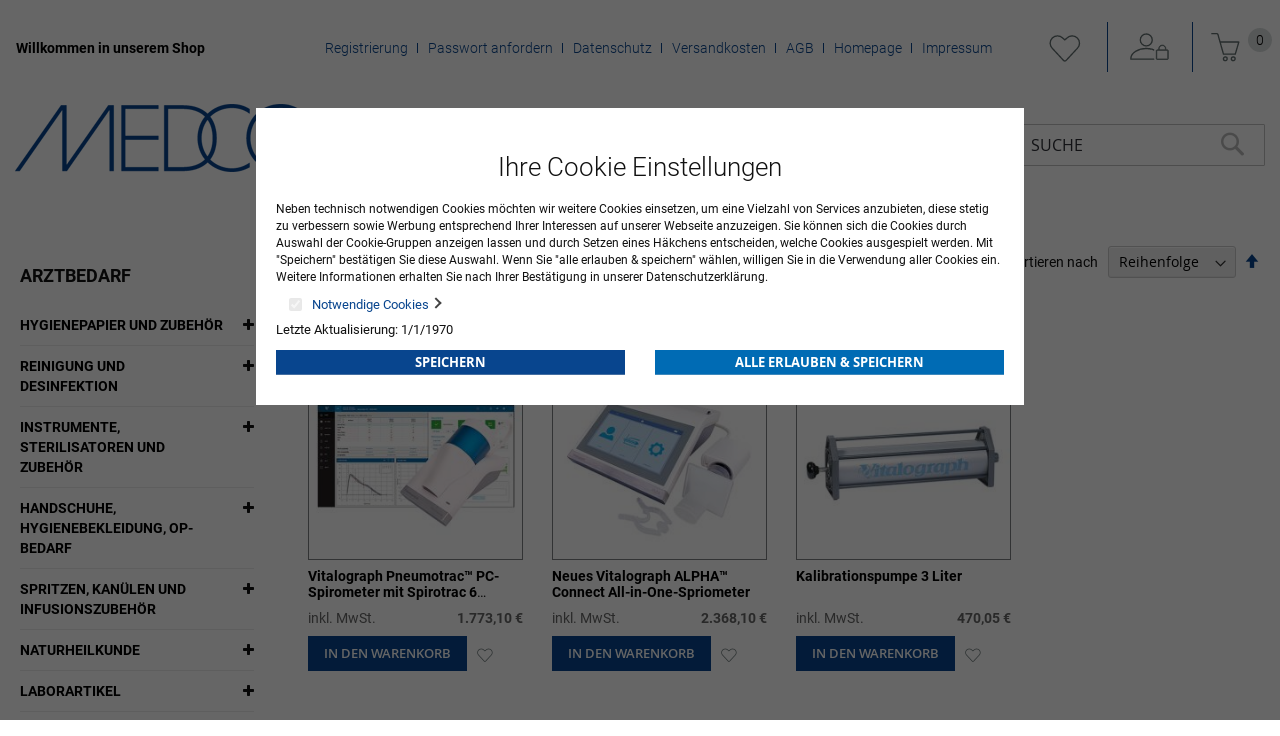

--- FILE ---
content_type: text/html
request_url: https://medcoweb.eu/arztbedarf/diagnose-und-therapiegerate/lungenfunktionsgerate.html
body_size: 17161
content:
<!doctype html>
<html lang="de">
    <head >
        <script>
    var BASE_URL = 'https://medcoweb.eu/';
    var require = {
        "baseUrl": "https://medcoweb.eu/pub/static/version1702655838/frontend/Centramed/System/de_DE"
    };
</script>
        <meta charset="utf-8"/>
<meta name="title" content="Lungenfunktionsgeräte - Diagnose- und Therapiegeräte - Arztbedarf"/>
<meta name="robots" content="INDEX,FOLLOW"/>
<meta name="viewport" content="width=device-width, initial-scale=1"/>
<meta name="format-detection" content="telephone=no"/>
<title>Lungenfunktionsgeräte - Diagnose- und Therapiegeräte - Arztbedarf</title>
<link  rel="stylesheet" type="text/css"  media="all" href="https://medcoweb.eu/pub/static/version1702655838/frontend/Centramed/System/de_DE/mage/calendar.css" />
<link  rel="stylesheet" type="text/css"  media="all" href="https://medcoweb.eu/pub/static/version1702655838/frontend/Centramed/System/de_DE/ToKiSoft_OrganizationOrderWorkflow/css/css.css" />
<link  rel="stylesheet" type="text/css"  media="all" href="https://medcoweb.eu/pub/static/version1702655838/frontend/Centramed/System/de_DE/css/styles-m.css" />
<link  rel="stylesheet" type="text/css"  media="all" href="https://medcoweb.eu/pub/static/version1702655838/frontend/Centramed/System/de_DE/Mageplaza_Core/css/owl.carousel.css" />
<link  rel="stylesheet" type="text/css"  media="all" href="https://medcoweb.eu/pub/static/version1702655838/frontend/Centramed/System/de_DE/Mageplaza_Core/css/owl.theme.css" />
<link  rel="stylesheet" type="text/css"  media="all" href="https://medcoweb.eu/pub/static/version1702655838/frontend/Centramed/System/de_DE/Systemedia_Categories/css/module.css" />
<link  rel="stylesheet" type="text/css"  media="all" href="https://medcoweb.eu/pub/static/version1702655838/frontend/Centramed/System/de_DE/Systemedia_Categories/css/font-awesome.css" />
<link  rel="stylesheet" type="text/css"  media="screen and (min-width: 768px)" href="https://medcoweb.eu/pub/static/version1702655838/frontend/Centramed/System/de_DE/css/styles-l.css" />
<link  rel="stylesheet" type="text/css"  media="print" href="https://medcoweb.eu/pub/static/version1702655838/frontend/Centramed/System/de_DE/css/print.css" />
<link  rel="stylesheet" type="text/css"  media="all" href="https://medcoweb.eu/pub/static/version1702655838/frontend/Centramed/System/de_DE/css/styles-design-var.css" />
<script  type="text/javascript"  src="https://medcoweb.eu/pub/static/version1702655838/frontend/Centramed/System/de_DE/requirejs/require.js"></script>
<script  type="text/javascript"  src="https://medcoweb.eu/pub/static/version1702655838/frontend/Centramed/System/de_DE/mage/requirejs/mixins.js"></script>
<script  type="text/javascript"  src="https://medcoweb.eu/pub/static/version1702655838/frontend/Centramed/System/de_DE/requirejs-config.js"></script>
<script  type="text/javascript"  src="https://medcoweb.eu/pub/static/version1702655838/frontend/Centramed/System/de_DE/mage/polyfill.js"></script>
<link rel="preload" as="font" crossorigin="anonymous" href="https://medcoweb.eu/pub/static/version1702655838/frontend/Centramed/System/de_DE/fonts/opensans/light/opensans-300.woff2" />
<link rel="preload" as="font" crossorigin="anonymous" href="https://medcoweb.eu/pub/static/version1702655838/frontend/Centramed/System/de_DE/fonts/opensans/regular/opensans-400.woff2" />
<link rel="preload" as="font" crossorigin="anonymous" href="https://medcoweb.eu/pub/static/version1702655838/frontend/Centramed/System/de_DE/fonts/opensans/semibold/opensans-600.woff2" />
<link rel="preload" as="font" crossorigin="anonymous" href="https://medcoweb.eu/pub/static/version1702655838/frontend/Centramed/System/de_DE/fonts/opensans/bold/opensans-700.woff2" />
<link rel="preload" as="font" crossorigin="anonymous" href="https://medcoweb.eu/pub/static/version1702655838/frontend/Centramed/System/de_DE/fonts/Luma-Icons.woff2" />
<link  rel="icon" type="image/x-icon" href="https://medcoweb.eu/pub/media/favicon/default/logo_medco.png" />
<link  rel="shortcut icon" type="image/x-icon" href="https://medcoweb.eu/pub/media/favicon/default/logo_medco.png" />
            </head>
    <body data-container="body"
          data-mage-init='{"loaderAjax": {}, "loader": { "icon": "https://medcoweb.eu/pub/static/version1702655838/frontend/Centramed/System/de_DE/images/loader-2.gif"}}'
        class="page-with-filter page-products categorypath-arztbedarf-diagnose-und-therapiegerate-lungenfunktionsgerate category-lungenfunktionsgerate catalog-category-view page-layout-2columns-left">
        


    <noscript>
        <div class="message global noscript">
            <div class="content">
                <p>
                    <strong>JavaScript scheint in Ihrem Browser deaktiviert zu sein.</strong>
                    <span>Um unsere Website in bester Weise zu erfahren, aktivieren Sie Javascript in Ihrem Browser.</span>
                </p>
            </div>
        </div>
    </noscript>

<script>
    window.cookiesConfig = window.cookiesConfig || {};
    window.cookiesConfig.secure = true;
</script>
<script>
    require.config({
        map: {
            '*': {
                wysiwygAdapter: 'mage/adminhtml/wysiwyg/tiny_mce/tinymce4Adapter'
            }
        }
    });
</script>

<div class="page-wrapper"><header class="page-header"><div class="panel wrapper"><div class="panel header"><a class="action skip contentarea"
   href="#contentarea">
    <span>
        Zum Inhalt springen    </span>
</a>
<ul class="header links">    <li class="greet welcome" data-bind="scope: 'customer'">
        <!-- ko if: customer().fullname  -->
        <span class="logged-in"
              data-bind="text: new String('Willkommen, %1!').replace('%1', customer().fullname)">
        </span>
        <!-- /ko -->
        <!-- ko ifnot: customer().fullname  -->
        <span class="not-logged-in"
              data-bind='html:"Willkommen in unserem Shop"'></span>
                <!-- /ko -->
    </li>
    <li class="tab-separate"></li>
    <ul>
<li><a title="Registrierung" href="/customer/account/create/">Registrierung</a></li>
<li><a title="Passwort anfordern" href="/customer/account/forgotpassword/">Passwort anfordern</a></li>
<li><a class="privacyLink" title="Datenschutz" href="/datenschutz">Datenschutz</a></li>
<li><a title="Versandkosten" href="/versandkosten">Versandkosten</a></li>
<li><a class="agbLink" title="AGB" href="/agb">AGB</a></li>
<li><a title="Homepage" href="https://www.medcoweb.de/" target="_blank" rel="noopener">Homepage</a></li>
<li><a class="imprintLink" title="Impressum" href="/impressum">Impressum</a></li>
</ul>    <li class="tab-separate"></li>

        <li class="wishlist" data-bind="scope: 'wishlist'">
        <span data-bind="scope: 'wishlist'" class="wishlist">
      <a href="https://medcoweb.eu/wishlist/" title="Meine Wunschliste">
         <!-- ko if: wishlist().counter -->
          <span data-bind="text: wishlist().counter" class="counter qty counter-number"></span>
          <!-- /ko -->
      </a>
    </li>
        <script type="text/x-magento-init">
    {
        "*": {
            "Magento_Ui/js/core/app": {
                "components": {
                    "customer": {
                        "component": "Magento_Customer/js/view/customer"
                    }
                }
            }
        }
    }
    </script>
<li class="authorization-link" data-label="oder">
    <a title="Anmelden" href="https://medcoweb.eu/customer/account/login/referer/aHR0cHM6Ly9tZWRjb3dlYi5ldS9hcnp0YmVkYXJmL2RpYWdub3NlLXVuZC10aGVyYXBpZWdlcmF0ZS9sdW5nZW5mdW5rdGlvbnNnZXJhdGUuaHRtbA%2C%2C/">
        Anmelden    </a>
</li>
<li><a href="https://medcoweb.eu/customer/account/create/" >KONTO ERSTELLEN</a></li></ul>
<div data-block="minicart" class="minicart-wrapper">
    <a class="action showcart" href="https://medcoweb.eu/checkout/cart/"
       data-bind="scope: 'minicart_content'">
        <span class="text">Mein Warenkorb</span>
        <span class="counter qty empty"
              data-bind="css: { empty: !!getCartParam('summary_count') == false && !isLoading() }, blockLoader: isLoading">
            <span class="counter-number"><!-- ko text: getCartParam('summary_count') || 0 --><!-- /ko --></span>
            <span class="counter-label">
            <!-- ko if: getCartParam('summary_count') -->
                <!-- ko text: getCartParam('summary_count') --><!-- /ko -->
                <!-- ko i18n: 'items' --><!-- /ko -->
            <!-- /ko -->
            </span>
        </span>
    </a>
            <div class="block block-minicart"
             data-role="dropdownDialog"
             data-mage-init='{"dropdownDialog":{
                "appendTo":"[data-block=minicart]",
                "triggerTarget":".showcart",
                "timeout": "2000",
                "closeOnMouseLeave": false,
                "closeOnEscape": true,
                "triggerClass":"active",
                "parentClass":"active",
                "buttons":[]}}'>
            <div id="minicart-content-wrapper" data-bind="scope: 'minicart_content'">
                <!-- ko template: getTemplate() --><!-- /ko -->
            </div>
                    </div>
        <script>
        window.checkout = {"shoppingCartUrl":"https:\/\/medcoweb.eu\/checkout\/cart\/","checkoutUrl":"https:\/\/medcoweb.eu\/checkout\/","updateItemQtyUrl":"https:\/\/medcoweb.eu\/checkout\/sidebar\/updateItemQty\/","removeItemUrl":"https:\/\/medcoweb.eu\/checkout\/sidebar\/removeItem\/","imageTemplate":"Magento_Catalog\/product\/image_with_borders","baseUrl":"https:\/\/medcoweb.eu\/","minicartMaxItemsVisible":5,"websiteId":"1","maxItemsToDisplay":10,"storeId":"1","storeGroupId":"1","customerLoginUrl":"https:\/\/medcoweb.eu\/customer\/account\/login\/referer\/aHR0cHM6Ly9tZWRjb3dlYi5ldS9hcnp0YmVkYXJmL2RpYWdub3NlLXVuZC10aGVyYXBpZWdlcmF0ZS9sdW5nZW5mdW5rdGlvbnNnZXJhdGUuaHRtbA%2C%2C\/","isRedirectRequired":false,"autocomplete":"off","captcha":{"user_login":{"isCaseSensitive":false,"imageHeight":50,"imageSrc":"","refreshUrl":"https:\/\/medcoweb.eu\/captcha\/refresh\/","isRequired":false,"timestamp":1768756607}}};
    </script>
    <script type="text/x-magento-init">
    {
        "[data-block='minicart']": {
            "Magento_Ui/js/core/app": {"components":{"minicart_content":{"children":{"subtotal.container":{"children":{"subtotal":{"children":{"subtotal.totals":{"config":{"display_cart_subtotal_incl_tax":1,"display_cart_subtotal_excl_tax":0,"template":"Magento_Tax\/checkout\/minicart\/subtotal\/totals"},"children":{"subtotal.totals.msrp":{"component":"Magento_Msrp\/js\/view\/checkout\/minicart\/subtotal\/totals","config":{"displayArea":"minicart-subtotal-hidden","template":"Magento_Msrp\/checkout\/minicart\/subtotal\/totals"}}},"component":"Magento_Tax\/js\/view\/checkout\/minicart\/subtotal\/totals"}},"component":"uiComponent","config":{"template":"Magento_Checkout\/minicart\/subtotal"}}},"component":"uiComponent","config":{"displayArea":"subtotalContainer"}},"item.renderer":{"component":"uiComponent","config":{"displayArea":"defaultRenderer","template":"Magento_Checkout\/minicart\/item\/default"},"children":{"item.image":{"component":"Magento_Catalog\/js\/view\/image","config":{"template":"Magento_Catalog\/product\/image","displayArea":"itemImage"}},"checkout.cart.item.price.sidebar":{"component":"uiComponent","config":{"template":"Magento_Checkout\/minicart\/item\/price","displayArea":"priceSidebar"}}}},"extra_info":{"component":"uiComponent","config":{"displayArea":"extraInfo"}},"promotion":{"component":"uiComponent","config":{"displayArea":"promotion"}}},"config":{"itemRenderer":{"default":"defaultRenderer","simple":"defaultRenderer","virtual":"defaultRenderer"},"template":"Magento_Checkout\/minicart\/content"},"component":"Magento_Checkout\/js\/view\/minicart"}},"types":[]}        },
        "*": {
            "Magento_Ui/js/block-loader": "https\u003A\u002F\u002Fmedcoweb.eu\u002Fpub\u002Fstatic\u002Fversion1702655838\u002Ffrontend\u002FCentramed\u002FSystem\u002Fde_DE\u002Fimages\u002Floader\u002D1.gif"
        }
    }
    </script>
</div>
</div></div><div class="header content"><span data-action="toggle-nav" class="action nav-toggle"><span>Navigation umschalten</span></span>
<a
    class="logo"
    href="https://medcoweb.eu/"
    title=""
    aria-label="store logo">
    <img src="https://medcoweb.eu/pub/media/logo/default/logo_medco_1.png"
         title=""
         alt=""
                            />
</a>
    <div class="sections nav-sections">
                <div class="section-items nav-sections-items"
             data-mage-init='{"tabs":{"openedState":"active"}}'>
                                            <div class="section-item-title nav-sections-item-title"
                     data-role="collapsible">
                    <a class="nav-sections-item-switch"
                       data-toggle="switch" href="#store.menu">
                        Menü                    </a>
                </div>
                <div class="section-item-content nav-sections-item-content"
                     id="store.menu"
                     data-role="content">
                    
<nav class="navigation" data-action="navigation">
    <ul data-mage-init='{"menu":{"responsive":true, "expanded":true, "position":{"my":"left top","at":"left bottom"}}}'>
        <li  class="level0 nav-1 category-item first has-active level-top parent"><a href="https://medcoweb.eu/arztbedarf.html"  class="level-top" ><span>Arztbedarf</span></a><ul class="level0 submenu"><li  class="level1 nav-1-1 category-item first parent"><a href="https://medcoweb.eu/arztbedarf/hygienepapier-und-zubehor.html" ><span>Hygienepapier und Zubehör</span></a><ul class="level1 submenu"><li  class="level2 nav-1-1-1 category-item first"><a href="https://medcoweb.eu/arztbedarf/hygienepapier-und-zubehor/arztrollen-liegenauflagen.html" ><span>Ärzterollen &amp; Liegenauflagen</span></a></li><li  class="level2 nav-1-1-2 category-item"><a href="https://medcoweb.eu/arztbedarf/hygienepapier-und-zubehor/toilettenpapier.html" ><span>Toilettenpapier und Spender</span></a></li><li  class="level2 nav-1-1-3 category-item last"><a href="https://medcoweb.eu/arztbedarf/hygienepapier-und-zubehor/hand-und-wischtucher.html" ><span>Hand- und Wischtücher</span></a></li></ul></li><li  class="level1 nav-1-2 category-item parent"><a href="https://medcoweb.eu/arztbedarf/reinigung-und-desinfektion.html" ><span>Reinigung und Desinfektion</span></a><ul class="level1 submenu"><li  class="level2 nav-1-2-1 category-item first"><a href="https://medcoweb.eu/arztbedarf/reinigung-und-desinfektion/hautreinigung-und-pflege.html" ><span>Hautreinigung und -pflege</span></a></li><li  class="level2 nav-1-2-2 category-item"><a href="https://medcoweb.eu/arztbedarf/reinigung-und-desinfektion/hautdesinfektion.html" ><span>Hautdesinfektion</span></a></li><li  class="level2 nav-1-2-3 category-item"><a href="https://medcoweb.eu/arztbedarf/reinigung-und-desinfektion/handedesinfektion.html" ><span>Händedesinfektion</span></a></li><li  class="level2 nav-1-2-4 category-item"><a href="https://medcoweb.eu/arztbedarf/reinigung-und-desinfektion/instrumentenreinigung-und-desinfektion.html" ><span>Instrumentenreinigung und -desinfektion</span></a></li><li  class="level2 nav-1-2-5 category-item"><a href="https://medcoweb.eu/arztbedarf/reinigung-und-desinfektion/maschinelle-instrumentenaufbereitung.html" ><span>Maschinelle Instrumentenaufbereitung</span></a></li><li  class="level2 nav-1-2-6 category-item"><a href="https://medcoweb.eu/arztbedarf/reinigung-und-desinfektion/schnelldesinfektion-fur-flachen.html" ><span>Schnelldesinfektion für Flächen</span></a></li><li  class="level2 nav-1-2-7 category-item"><a href="https://medcoweb.eu/arztbedarf/reinigung-und-desinfektion/schnelldesinfektionstucher-fur-flachen.html" ><span>Schnelldesinfektionstücher für Flächen</span></a></li><li  class="level2 nav-1-2-8 category-item"><a href="https://medcoweb.eu/arztbedarf/reinigung-und-desinfektion/konzentrate-fur-flachendesinfektion.html" ><span>Konzentrate für Flächendesinfektion</span></a></li><li  class="level2 nav-1-2-9 category-item"><a href="https://medcoweb.eu/arztbedarf/reinigung-und-desinfektion/zubehor.html" ><span>Zubehör</span></a></li><li  class="level2 nav-1-2-10 category-item"><a href="https://medcoweb.eu/arztbedarf/reinigung-und-desinfektion/reinigungsmittel.html" ><span>Reinigungsmittel</span></a></li><li  class="level2 nav-1-2-11 category-item"><a href="https://medcoweb.eu/arztbedarf/reinigung-und-desinfektion/spendersysteme.html" ><span>Spendersysteme</span></a></li><li  class="level2 nav-1-2-12 category-item"><a href="https://medcoweb.eu/arztbedarf/reinigung-und-desinfektion/reinigungs-und-desinfektionsgerate.html" ><span>Reinigungs- und Desinfektionsgeräte</span></a></li><li  class="level2 nav-1-2-13 category-item last"><a href="https://medcoweb.eu/arztbedarf/reinigung-und-desinfektion/handtuch-und-seifenspender.html" ><span>Handtuch- und Seifenspender</span></a></li></ul></li><li  class="level1 nav-1-3 category-item parent"><a href="https://medcoweb.eu/arztbedarf/instrumente-sterilisatoren-und-zubehor.html" ><span>Instrumente, Sterilisatoren und Zubehör</span></a><ul class="level1 submenu"><li  class="level2 nav-1-3-1 category-item first"><a href="https://medcoweb.eu/arztbedarf/instrumente-sterilisatoren-und-zubehor/sterilisatoren-und-zubehor.html" ><span>Sterilisatoren und Zubehör</span></a></li><li  class="level2 nav-1-3-2 category-item"><a href="https://medcoweb.eu/arztbedarf/instrumente-sterilisatoren-und-zubehor/scheren-in-tuttlinger-qualitat.html" ><span>Scheren in Tuttlinger-Qualität</span></a></li><li  class="level2 nav-1-3-3 category-item"><a href="https://medcoweb.eu/arztbedarf/instrumente-sterilisatoren-und-zubehor/pinzetten-in-tuttlinger-qualitat.html" ><span>Pinzetten in Tuttlinger-Qualität</span></a></li><li  class="level2 nav-1-3-4 category-item"><a href="https://medcoweb.eu/arztbedarf/instrumente-sterilisatoren-und-zubehor/klemmen-in-tuttlinger-qualitat.html" ><span>Klemmen in Tuttlinger-Qualität</span></a></li><li  class="level2 nav-1-3-5 category-item"><a href="https://medcoweb.eu/arztbedarf/instrumente-sterilisatoren-und-zubehor/sonstiges-instrumentarium.html" ><span>Sonstiges Instrumentarium</span></a></li><li  class="level2 nav-1-3-6 category-item"><a href="https://medcoweb.eu/arztbedarf/instrumente-sterilisatoren-und-zubehor/medicon-instrumente.html" ><span>Medicon Instrumente</span></a></li><li  class="level2 nav-1-3-7 category-item"><a href="https://medcoweb.eu/arztbedarf/instrumente-sterilisatoren-und-zubehor/skapelle.html" ><span>Skalpelle</span></a></li><li  class="level2 nav-1-3-8 category-item"><a href="https://medcoweb.eu/arztbedarf/instrumente-sterilisatoren-und-zubehor/skapellklingen-und-griffe.html" ><span>Skalpellklingen und -griffe</span></a></li><li  class="level2 nav-1-3-9 category-item"><a href="https://medcoweb.eu/arztbedarf/instrumente-sterilisatoren-und-zubehor/einmal-instrumentarium.html" ><span>Einmal-Instrumentarium</span></a></li><li  class="level2 nav-1-3-10 category-item"><a href="https://medcoweb.eu/arztbedarf/instrumente-sterilisatoren-und-zubehor/instrumentenzubehor.html" ><span>Instrumentenzubehör</span></a></li><li  class="level2 nav-1-3-11 category-item"><a href="https://medcoweb.eu/arztbedarf/instrumente-sterilisatoren-und-zubehor/sterilisatoren-und-zubehor-melag.html" ><span>Sterilisatoren und Zubehör MELAG</span></a></li><li  class="level2 nav-1-3-12 category-item"><a href="https://medcoweb.eu/arztbedarf/instrumente-sterilisatoren-und-zubehor/sterilisatoren-und-zubehor-w-h.html" ><span>Sterilisatoren und Zubehör W&amp;H</span></a></li><li  class="level2 nav-1-3-13 category-item last"><a href="https://medcoweb.eu/arztbedarf/instrumente-sterilisatoren-und-zubehor/zepf-instrumente.html" ><span>Zepf Instrumente</span></a></li></ul></li><li  class="level1 nav-1-4 category-item parent"><a href="https://medcoweb.eu/arztbedarf/handschuhe-hygienebekleidung-op-bedarf.html" ><span>Handschuhe, Hygienebekleidung, OP-Bedarf</span></a><ul class="level1 submenu"><li  class="level2 nav-1-4-1 category-item first"><a href="https://medcoweb.eu/arztbedarf/handschuhe-hygienebekleidung-op-bedarf/sterile-op-handschuhe.html" ><span>Sterile OP-Handschuhe</span></a></li><li  class="level2 nav-1-4-2 category-item"><a href="https://medcoweb.eu/arztbedarf/handschuhe-hygienebekleidung-op-bedarf/untersuchungshandschuhe.html" ><span>Untersuchungshandschuhe</span></a></li><li  class="level2 nav-1-4-3 category-item"><a href="https://medcoweb.eu/arztbedarf/handschuhe-hygienebekleidung-op-bedarf/handschuhe-fingerlinge.html" ><span>Handschuhe &amp; Fingerlinge</span></a></li><li  class="level2 nav-1-4-4 category-item"><a href="https://medcoweb.eu/arztbedarf/handschuhe-hygienebekleidung-op-bedarf/hygienebekleidung-op-bedarf.html" ><span>Hygienebekleidung &amp; OP-Bedarf</span></a></li><li  class="level2 nav-1-4-5 category-item last"><a href="https://medcoweb.eu/arztbedarf/handschuhe-hygienebekleidung-op-bedarf/praxistextilien.html" ><span>Praxistextilien</span></a></li></ul></li><li  class="level1 nav-1-5 category-item parent"><a href="https://medcoweb.eu/arztbedarf/spritzen-kanulen-und-infusionszubehor.html" ><span>Spritzen, Kanülen und Infusionszubehör</span></a><ul class="level1 submenu"><li  class="level2 nav-1-5-1 category-item first"><a href="https://medcoweb.eu/arztbedarf/spritzen-kanulen-und-infusionszubehor/spritzen.html" ><span>Spritzen</span></a></li><li  class="level2 nav-1-5-2 category-item"><a href="https://medcoweb.eu/arztbedarf/spritzen-kanulen-und-infusionszubehor/insulin-und-tuberkulinspritzen.html" ><span>Insulin- und Tuberkulinspritzen</span></a></li><li  class="level2 nav-1-5-3 category-item"><a href="https://medcoweb.eu/arztbedarf/spritzen-kanulen-und-infusionszubehor/spezialspritzen.html" ><span>Spezialspritzen</span></a></li><li  class="level2 nav-1-5-4 category-item"><a href="https://medcoweb.eu/arztbedarf/spritzen-kanulen-und-infusionszubehor/kanulen.html" ><span>Kanülen</span></a></li><li  class="level2 nav-1-5-5 category-item"><a href="https://medcoweb.eu/arztbedarf/spritzen-kanulen-und-infusionszubehor/venenverweil-und-punktionskanulen.html" ><span>Venenverweil- und Punktionskanülen</span></a></li><li  class="level2 nav-1-5-6 category-item"><a href="https://medcoweb.eu/arztbedarf/spritzen-kanulen-und-infusionszubehor/alkoholtupfer-tupferbefeuchter.html" ><span>Alkoholtupfer &amp; Tupferbefeuchter</span></a></li><li  class="level2 nav-1-5-7 category-item"><a href="https://medcoweb.eu/arztbedarf/spritzen-kanulen-und-infusionszubehor/spritzen-und-kanulenentsorgung.html" ><span>Spritzen- und Kanülenentsorgung</span></a></li><li  class="level2 nav-1-5-8 category-item"><a href="https://medcoweb.eu/arztbedarf/spritzen-kanulen-und-infusionszubehor/ampullenoffner.html" ><span>Ampullenöffner</span></a></li><li  class="level2 nav-1-5-9 category-item"><a href="https://medcoweb.eu/arztbedarf/spritzen-kanulen-und-infusionszubehor/infusionsgerate-zubehor.html" ><span>Infusionsgeräte &amp; Zubehör</span></a></li><li  class="level2 nav-1-5-10 category-item"><a href="https://medcoweb.eu/arztbedarf/spritzen-kanulen-und-infusionszubehor/infusionsstander.html" ><span>Infusionsständer</span></a></li><li  class="level2 nav-1-5-11 category-item"><a href="https://medcoweb.eu/arztbedarf/spritzen-kanulen-und-infusionszubehor/venenstauer.html" ><span>Venenstauer</span></a></li><li  class="level2 nav-1-5-12 category-item"><a href="https://medcoweb.eu/arztbedarf/spritzen-kanulen-und-infusionszubehor/infusionslosung.html" ><span>Infusionslösung</span></a></li><li  class="level2 nav-1-5-13 category-item"><a href="https://medcoweb.eu/arztbedarf/spritzen-kanulen-und-infusionszubehor/spullosung.html" ><span>Spüllösung</span></a></li><li  class="level2 nav-1-5-14 category-item last"><a href="https://medcoweb.eu/arztbedarf/spritzen-kanulen-und-infusionszubehor/ozontherapie.html" ><span>Ozontherapie</span></a></li></ul></li><li  class="level1 nav-1-6 category-item parent"><a href="https://medcoweb.eu/arztbedarf/naturheilkunde.html" ><span>Naturheilkunde</span></a><ul class="level1 submenu"><li  class="level2 nav-1-6-1 category-item first"><a href="https://medcoweb.eu/arztbedarf/naturheilkunde/akupunktur-naturheilkunde.html" ><span>Akupunktur &amp; Naturheilkunde</span></a></li><li  class="level2 nav-1-6-2 category-item last"><a href="https://medcoweb.eu/arztbedarf/naturheilkunde/kinesiologische-tape-verbande.html" ><span>Kinesiologische Tape-Verbände</span></a></li></ul></li><li  class="level1 nav-1-7 category-item parent"><a href="https://medcoweb.eu/arztbedarf/laborartikel.html" ><span>Laborartikel</span></a><ul class="level1 submenu"><li  class="level2 nav-1-7-1 category-item first"><a href="https://medcoweb.eu/arztbedarf/laborartikel/harnteststreifen.html" ><span>Harnteststreifen</span></a></li><li  class="level2 nav-1-7-2 category-item"><a href="https://medcoweb.eu/arztbedarf/laborartikel/diagnostika.html" ><span>Diagnostika</span></a></li><li  class="level2 nav-1-7-3 category-item"><a href="https://medcoweb.eu/arztbedarf/laborartikel/mikrobiologoe-urologie.html" ><span>Mikrobiologoe &amp; Urologie</span></a></li><li  class="level2 nav-1-7-4 category-item"><a href="https://medcoweb.eu/arztbedarf/laborartikel/blutzuckermessung.html" ><span>Blutzuckermessung</span></a></li><li  class="level2 nav-1-7-5 category-item"><a href="https://medcoweb.eu/arztbedarf/laborartikel/laborhilfen-verbrauchsmaterial.html" ><span>Laborhilfen &amp; Verbrauchsmaterial</span></a></li><li  class="level2 nav-1-7-6 category-item"><a href="https://medcoweb.eu/arztbedarf/laborartikel/laborgerate.html" ><span>Laborgeräte</span></a></li><li  class="level2 nav-1-7-7 category-item last"><a href="https://medcoweb.eu/arztbedarf/laborartikel/blutentnahmesysteme.html" ><span>Blutentnahmesysteme</span></a></li></ul></li><li  class="level1 nav-1-8 category-item parent"><a href="https://medcoweb.eu/arztbedarf/anasthesie-beatmung-und-notfall.html" ><span>Anästhesie, Beatmung und Notfall</span></a><ul class="level1 submenu"><li  class="level2 nav-1-8-1 category-item first"><a href="https://medcoweb.eu/arztbedarf/anasthesie-beatmung-und-notfall/notfallkoffer.html" ><span>Notfallkoffer</span></a></li><li  class="level2 nav-1-8-2 category-item"><a href="https://medcoweb.eu/arztbedarf/anasthesie-beatmung-und-notfall/beatmungsbeutel-zubehor.html" ><span>Beatmungsbeutel &amp; Zubehör</span></a></li><li  class="level2 nav-1-8-3 category-item"><a href="https://medcoweb.eu/arztbedarf/anasthesie-beatmung-und-notfall/sauerstoffbehandlungsgerate-zubehor.html" ><span>Sauerstoffbehandlungsgeräte &amp;  Zubehör</span></a></li><li  class="level2 nav-1-8-4 category-item"><a href="https://medcoweb.eu/arztbedarf/anasthesie-beatmung-und-notfall/laryngoskope-zubehor.html" ><span>Laryngoskope &amp;  Zubehör</span></a></li><li  class="level2 nav-1-8-5 category-item"><a href="https://medcoweb.eu/arztbedarf/anasthesie-beatmung-und-notfall/produkte-fur-den-notfall.html" ><span>Produkte für den Notfall</span></a></li><li  class="level2 nav-1-8-6 category-item"><a href="https://medcoweb.eu/arztbedarf/anasthesie-beatmung-und-notfall/pulsoximetriegerate-zubehor.html" ><span>Pulsoximetriegeräte &amp; Zubehör</span></a></li><li  class="level2 nav-1-8-7 category-item"><a href="https://medcoweb.eu/arztbedarf/anasthesie-beatmung-und-notfall/gerate-fur-den-notfall.html" ><span>Geräte für den Notfall</span></a></li><li  class="level2 nav-1-8-8 category-item"><a href="https://medcoweb.eu/arztbedarf/anasthesie-beatmung-und-notfall/zubehor-primedic.html" ><span>Zubehör PRIMEDIC</span></a></li><li  class="level2 nav-1-8-9 category-item"><a href="https://medcoweb.eu/arztbedarf/anasthesie-beatmung-und-notfall/patientenuberwachungsmonitore.html" ><span>Patientenüberwachungsmonitore</span></a></li><li  class="level2 nav-1-8-10 category-item last"><a href="https://medcoweb.eu/arztbedarf/anasthesie-beatmung-und-notfall/anasthesiezubehor.html" ><span>Anästhesiezubehör</span></a></li></ul></li><li  class="level1 nav-1-9 category-item parent"><a href="https://medcoweb.eu/arztbedarf/op-und-stationsausstattung.html" ><span>OP- und Stationsausstattung</span></a><ul class="level1 submenu"><li  class="level2 nav-1-9-1 category-item first"><a href="https://medcoweb.eu/arztbedarf/op-und-stationsausstattung/op-ausstattung.html" ><span>OP-Ausstattung</span></a></li><li  class="level2 nav-1-9-2 category-item"><a href="https://medcoweb.eu/arztbedarf/op-und-stationsausstattung/op-leuchten.html" ><span>OP-Leuchten</span></a></li><li  class="level2 nav-1-9-3 category-item last"><a href="https://medcoweb.eu/arztbedarf/op-und-stationsausstattung/op-verbrauchsmaterial.html" ><span>OP-Verbrauchsmaterial</span></a></li></ul></li><li  class="level1 nav-1-10 category-item parent"><a href="https://medcoweb.eu/arztbedarf/praxisausstattung.html" ><span>Praxisausstattung</span></a><ul class="level1 submenu"><li  class="level2 nav-1-10-1 category-item first"><a href="https://medcoweb.eu/arztbedarf/praxisausstattung/untersuchungsleuchten.html" ><span>Untersuchungsleuchten</span></a></li><li  class="level2 nav-1-10-2 category-item"><a href="https://medcoweb.eu/arztbedarf/praxisausstattung/untersuchungs-und-behandlungsliegen.html" ><span>Untersuchungs- und Behandlungsliegen</span></a></li><li  class="level2 nav-1-10-3 category-item"><a href="https://medcoweb.eu/arztbedarf/praxisausstattung/liegenzubehor.html" ><span>Liegenzubehör</span></a></li><li  class="level2 nav-1-10-4 category-item"><a href="https://medcoweb.eu/arztbedarf/praxisausstattung/hocker-untersuchungssitze.html" ><span>Hocker &amp; Untersuchungssitze</span></a></li><li  class="level2 nav-1-10-5 category-item"><a href="https://medcoweb.eu/arztbedarf/praxisausstattung/blutentnahmestuhle-beinstutzen-auftritte.html" ><span>Blutentnahmestühle, Beinstützen &amp; Auftritte</span></a></li><li  class="level2 nav-1-10-6 category-item"><a href="https://medcoweb.eu/arztbedarf/praxisausstattung/sichtschutz.html" ><span>Sichtschutz</span></a></li><li  class="level2 nav-1-10-7 category-item"><a href="https://medcoweb.eu/arztbedarf/praxisausstattung/ruhe-und-variationsliegen.html" ><span>Ruhe- und Variationsliegen</span></a></li><li  class="level2 nav-1-10-8 category-item"><a href="https://medcoweb.eu/arztbedarf/praxisausstattung/gynakologische-behandlungsstuhle.html" ><span>Gynäkologische Behandlungsstühle</span></a></li><li  class="level2 nav-1-10-9 category-item"><a href="https://medcoweb.eu/arztbedarf/praxisausstattung/kolposkope.html" ><span>Kolposkope</span></a></li><li  class="level2 nav-1-10-10 category-item"><a href="https://medcoweb.eu/arztbedarf/praxisausstattung/drehstuhle-wartezimmer-und-wartestuhle.html" ><span>Drehstühle, Wartezimmer- und  Wartestühle</span></a></li><li  class="level2 nav-1-10-11 category-item"><a href="https://medcoweb.eu/arztbedarf/praxisausstattung/gerate-und-vielzweckwagen.html" ><span>Geräte- und Vielzweckwagen</span></a></li><li  class="level2 nav-1-10-12 category-item"><a href="https://medcoweb.eu/arztbedarf/praxisausstattung/karteischranke-organisationsmobel.html" ><span>Karteischränke &amp; Organisationsmöbel</span></a></li><li  class="level2 nav-1-10-13 category-item"><a href="https://medcoweb.eu/arztbedarf/praxisausstattung/empfang-rezeption.html" ><span>Empfang &amp; Rezeption</span></a></li><li  class="level2 nav-1-10-14 category-item"><a href="https://medcoweb.eu/arztbedarf/praxisausstattung/spendersystem-compact.html" ><span>Spendersystem Compact</span></a></li><li  class="level2 nav-1-10-15 category-item"><a href="https://medcoweb.eu/arztbedarf/praxisausstattung/spritzen-und-kanulenspender.html" ><span>Spritzen- und Kanülenspender</span></a></li><li  class="level2 nav-1-10-16 category-item"><a href="https://medcoweb.eu/arztbedarf/praxisausstattung/abfallbehalter-zubehor.html" ><span>Abfallbehälter &amp; Zubehör</span></a></li><li  class="level2 nav-1-10-17 category-item"><a href="https://medcoweb.eu/arztbedarf/praxisausstattung/praxisorganisation.html" ><span>Praxisorganisation</span></a></li><li  class="level2 nav-1-10-18 category-item last"><a href="https://medcoweb.eu/arztbedarf/praxisausstattung/rontgenfilmbetrachter.html" ><span>Röntgenfilmbetrachter</span></a></li></ul></li><li  class="level1 nav-1-11 category-item parent"><a href="https://medcoweb.eu/arztbedarf/arzttaschen-und-ampullarien.html" ><span>Arzttaschen und Ampullarien</span></a><ul class="level1 submenu"><li  class="level2 nav-1-11-1 category-item first"><a href="https://medcoweb.eu/arztbedarf/arzttaschen-und-ampullarien/arzttaschen.html" ><span>Arzttaschen</span></a></li><li  class="level2 nav-1-11-2 category-item last"><a href="https://medcoweb.eu/arztbedarf/arzttaschen-und-ampullarien/ampullarien.html" ><span>Ampullarien</span></a></li></ul></li><li  class="level1 nav-1-12 category-item has-active parent"><a href="https://medcoweb.eu/arztbedarf/diagnose-und-therapiegerate.html" ><span>Diagnose- und Therapiegeräte</span></a><ul class="level1 submenu"><li  class="level2 nav-1-12-1 category-item first"><a href="https://medcoweb.eu/arztbedarf/diagnose-und-therapiegerate/boso-blutdruckmesser.html" ><span>Boso Blutdruckmesser</span></a></li><li  class="level2 nav-1-12-2 category-item"><a href="https://medcoweb.eu/arztbedarf/diagnose-und-therapiegerate/erka-blutdruckmesser.html" ><span>Erka Blutdruckmesser</span></a></li><li  class="level2 nav-1-12-3 category-item"><a href="https://medcoweb.eu/arztbedarf/diagnose-und-therapiegerate/heine-blutdruckmesser.html" ><span>Heine Blutdruckmesser</span></a></li><li  class="level2 nav-1-12-4 category-item"><a href="https://medcoweb.eu/arztbedarf/diagnose-und-therapiegerate/langzeit-blutdruckmesser.html" ><span>Langzeit Blutdruckmesser</span></a></li><li  class="level2 nav-1-12-5 category-item"><a href="https://medcoweb.eu/arztbedarf/diagnose-und-therapiegerate/ersatzmanschetten-fur-blutdruckmessgerate.html" ><span>Ersatzmanschetten für Blutdruckmessgeräte</span></a></li><li  class="level2 nav-1-12-6 category-item"><a href="https://medcoweb.eu/arztbedarf/diagnose-und-therapiegerate/stethoskope.html" ><span>Stethoskope</span></a></li><li  class="level2 nav-1-12-7 category-item"><a href="https://medcoweb.eu/arztbedarf/diagnose-und-therapiegerate/diagnostiklampen.html" ><span>Diagnostiklampen</span></a></li><li  class="level2 nav-1-12-8 category-item"><a href="https://medcoweb.eu/arztbedarf/diagnose-und-therapiegerate/otoskope-ophthalmoskope.html" ><span>Otoskope &amp; Ophthalmoskope</span></a></li><li  class="level2 nav-1-12-9 category-item"><a href="https://medcoweb.eu/arztbedarf/diagnose-und-therapiegerate/dermatoskope.html" ><span>Dermatoskope</span></a></li><li  class="level2 nav-1-12-10 category-item"><a href="https://medcoweb.eu/arztbedarf/diagnose-und-therapiegerate/rektoskope-proktoskope.html" ><span>Rektoskope &amp; Proktoskope</span></a></li><li  class="level2 nav-1-12-11 category-item"><a href="https://medcoweb.eu/arztbedarf/diagnose-und-therapiegerate/heine-halogenlampen.html" ><span>Heine Halogenlampen</span></a></li><li  class="level2 nav-1-12-12 category-item"><a href="https://medcoweb.eu/arztbedarf/diagnose-und-therapiegerate/lupenbrillen-stirnleuchten.html" ><span>Lupenbrillen &amp; Stirnleuchten</span></a></li><li  class="level2 nav-1-12-13 category-item"><a href="https://medcoweb.eu/arztbedarf/diagnose-und-therapiegerate/fieberthermometer.html" ><span>Fieberthermometer</span></a></li><li  class="level2 nav-1-12-14 category-item"><a href="https://medcoweb.eu/arztbedarf/diagnose-und-therapiegerate/reflexhammer.html" ><span>Reflexhammer</span></a></li><li  class="level2 nav-1-12-15 category-item"><a href="https://medcoweb.eu/arztbedarf/diagnose-und-therapiegerate/sonstige-diagnosegerate.html" ><span>Sonstige Diagnosegeräte</span></a></li><li  class="level2 nav-1-12-16 category-item"><a href="https://medcoweb.eu/arztbedarf/diagnose-und-therapiegerate/medizinische-waagen-messgerate-kern.html" ><span>Medizinische Waagen &amp; Messgeräte Kern</span></a></li><li  class="level2 nav-1-12-17 category-item"><a href="https://medcoweb.eu/arztbedarf/diagnose-und-therapiegerate/medizinische-waagen-zubehor-seca.html" ><span>Medizinische Waagen &amp; Zubehör Seca</span></a></li><li  class="level2 nav-1-12-18 category-item"><a href="https://medcoweb.eu/arztbedarf/diagnose-und-therapiegerate/absauggerate.html" ><span>Absauggeräte</span></a></li><li  class="level2 nav-1-12-19 category-item"><a href="https://medcoweb.eu/arztbedarf/diagnose-und-therapiegerate/hf-chirugiegerate.html" ><span>HF-Chirugiegeräte</span></a></li><li  class="level2 nav-1-12-20 category-item"><a href="https://medcoweb.eu/arztbedarf/diagnose-und-therapiegerate/hor-und-sehtestgerate.html" ><span>Hör- und Sehtestgeräte</span></a></li><li  class="level2 nav-1-12-21 category-item"><a href="https://medcoweb.eu/arztbedarf/diagnose-und-therapiegerate/cardioline-gerate.html" ><span>Cardioline Geräte</span></a></li><li  class="level2 nav-1-12-22 category-item"><a href="https://medcoweb.eu/arztbedarf/diagnose-und-therapiegerate/ge-healthcare-gerate.html" ><span>GE Healthcare  Geräte</span></a></li><li  class="level2 nav-1-12-23 category-item"><a href="https://medcoweb.eu/arztbedarf/diagnose-und-therapiegerate/ekg-gerate-schiller.html" ><span>EKG- Geräte Schiller</span></a></li><li  class="level2 nav-1-12-24 category-item"><a href="https://medcoweb.eu/arztbedarf/diagnose-und-therapiegerate/ekg-gerate-nihon-kohden.html" ><span>EKG- Geräte Nihon Kohden</span></a></li><li  class="level2 nav-1-12-25 category-item"><a href="https://medcoweb.eu/arztbedarf/diagnose-und-therapiegerate/ekg-gerate-medical-econet.html" ><span>EKG- Geräte Medical Econet</span></a></li><li  class="level2 nav-1-12-26 category-item"><a href="https://medcoweb.eu/arztbedarf/diagnose-und-therapiegerate/ekg-gerate-vitalograph.html" ><span>EKG- Geräte Vitalograph</span></a></li><li  class="level2 nav-1-12-27 category-item"><a href="https://medcoweb.eu/arztbedarf/diagnose-und-therapiegerate/ergometer.html" ><span>Ergometer</span></a></li><li  class="level2 nav-1-12-28 category-item active"><a href="https://medcoweb.eu/arztbedarf/diagnose-und-therapiegerate/lungenfunktionsgerate.html" ><span>Lungenfunktionsgeräte</span></a></li><li  class="level2 nav-1-12-29 category-item"><a href="https://medcoweb.eu/arztbedarf/diagnose-und-therapiegerate/atemkontroll-und-inhalationsgerate.html" ><span>Atemkontroll- und Inhalationsgeräte</span></a></li><li  class="level2 nav-1-12-30 category-item"><a href="https://medcoweb.eu/arztbedarf/diagnose-und-therapiegerate/reizstromtherapie.html" ><span>Reizstromtherapie</span></a></li><li  class="level2 nav-1-12-31 category-item"><a href="https://medcoweb.eu/arztbedarf/diagnose-und-therapiegerate/sonographie-diagnose-gerate.html" ><span>Sonographie Diagnose Geräte</span></a></li><li  class="level2 nav-1-12-32 category-item"><a href="https://medcoweb.eu/arztbedarf/diagnose-und-therapiegerate/lichttherapiegerate.html" ><span>Lichttherapiegeräte</span></a></li><li  class="level2 nav-1-12-33 category-item"><a href="https://medcoweb.eu/arztbedarf/diagnose-und-therapiegerate/batterien.html" ><span>Batterien</span></a></li><li  class="level2 nav-1-12-34 category-item last"><a href="https://medcoweb.eu/arztbedarf/diagnose-und-therapiegerate/mesi-mtablet-system.html" ><span>MESI mTablet System</span></a></li></ul></li><li  class="level1 nav-1-13 category-item parent"><a href="https://medcoweb.eu/arztbedarf/zubehor-spirometrie-ekg-ctg-ultraschall.html" ><span>Zubehör Spirometrie, EKG, CTG, Ultraschall</span></a><ul class="level1 submenu"><li  class="level2 nav-1-13-1 category-item first"><a href="https://medcoweb.eu/arztbedarf/zubehor-spirometrie-ekg-ctg-ultraschall/spirometriezubehor.html" ><span>Spirometriezubehör</span></a></li><li  class="level2 nav-1-13-2 category-item"><a href="https://medcoweb.eu/arztbedarf/zubehor-spirometrie-ekg-ctg-ultraschall/videoprinterpapier.html" ><span>Videoprinterpapier</span></a></li><li  class="level2 nav-1-13-3 category-item"><a href="https://medcoweb.eu/arztbedarf/zubehor-spirometrie-ekg-ctg-ultraschall/ctg-papier.html" ><span>CTG-Papier</span></a></li><li  class="level2 nav-1-13-4 category-item"><a href="https://medcoweb.eu/arztbedarf/zubehor-spirometrie-ekg-ctg-ultraschall/bosch-ekg-papiere.html" ><span>Bosch EKG-Papiere</span></a></li><li  class="level2 nav-1-13-5 category-item"><a href="https://medcoweb.eu/arztbedarf/zubehor-spirometrie-ekg-ctg-ultraschall/cardiette-cardiolone-ekg-papiere.html" ><span>Cardiette &amp; Cardiolone EKG-Papiere</span></a></li><li  class="level2 nav-1-13-6 category-item"><a href="https://medcoweb.eu/arztbedarf/zubehor-spirometrie-ekg-ctg-ultraschall/cardisuny-ekg-papiere.html" ><span>Cardisuny EKG-Papiere</span></a></li><li  class="level2 nav-1-13-7 category-item"><a href="https://medcoweb.eu/arztbedarf/zubehor-spirometrie-ekg-ctg-ultraschall/ge-medical-systems-ekg-papiere.html" ><span>GE Medical Systems EKG-Papiere</span></a></li><li  class="level2 nav-1-13-8 category-item"><a href="https://medcoweb.eu/arztbedarf/zubehor-spirometrie-ekg-ctg-ultraschall/nihon-kohden-ekg-papiere.html" ><span>Nihon Kohden EKG-Papiere</span></a></li><li  class="level2 nav-1-13-9 category-item"><a href="https://medcoweb.eu/arztbedarf/zubehor-spirometrie-ekg-ctg-ultraschall/schiller-ekg-papiere.html" ><span>Schiller EKG-Papiere</span></a></li><li  class="level2 nav-1-13-10 category-item"><a href="https://medcoweb.eu/arztbedarf/zubehor-spirometrie-ekg-ctg-ultraschall/siemens-ekg-papiere.html" ><span>Siemens EKG-Papiere</span></a></li><li  class="level2 nav-1-13-11 category-item last"><a href="https://medcoweb.eu/arztbedarf/zubehor-spirometrie-ekg-ctg-ultraschall/ultraschall-und-ekg-verbrauchsmaterial.html" ><span>Ultraschall- und EKG- Verbrauchsmaterial</span></a></li></ul></li><li  class="level1 nav-1-14 category-item parent"><a href="https://medcoweb.eu/arztbedarf/verbandstoffe.html" ><span>Verbandstoffe</span></a><ul class="level1 submenu"><li  class="level2 nav-1-14-1 category-item first"><a href="https://medcoweb.eu/arztbedarf/verbandstoffe/tamponaden-tupfer.html" ><span>Tamponaden &amp; Tupfer</span></a></li><li  class="level2 nav-1-14-2 category-item"><a href="https://medcoweb.eu/arztbedarf/verbandstoffe/zungenlappchen.html" ><span>Zungenläppchen</span></a></li><li  class="level2 nav-1-14-3 category-item"><a href="https://medcoweb.eu/arztbedarf/verbandstoffe/kompressen.html" ><span>Kompressen</span></a></li><li  class="level2 nav-1-14-4 category-item"><a href="https://medcoweb.eu/arztbedarf/verbandstoffe/spezialwundauflagen.html" ><span>Spezialwundauflagen</span></a></li><li  class="level2 nav-1-14-5 category-item"><a href="https://medcoweb.eu/arztbedarf/verbandstoffe/verbandmull-zellstoff.html" ><span>Verbandmull &amp; Zellstoff</span></a></li><li  class="level2 nav-1-14-6 category-item"><a href="https://medcoweb.eu/arztbedarf/verbandstoffe/mullbinden.html" ><span>Mullbinden</span></a></li><li  class="level2 nav-1-14-7 category-item"><a href="https://medcoweb.eu/arztbedarf/verbandstoffe/kohasive-elastische-fixierbinden.html" ><span>Kohäsive elastische Fixierbinden</span></a></li><li  class="level2 nav-1-14-8 category-item"><a href="https://medcoweb.eu/arztbedarf/verbandstoffe/universalbinden.html" ><span>Universalbinden</span></a></li><li  class="level2 nav-1-14-9 category-item"><a href="https://medcoweb.eu/arztbedarf/verbandstoffe/idealbinden.html" ><span>Idealbinden</span></a></li><li  class="level2 nav-1-14-10 category-item"><a href="https://medcoweb.eu/arztbedarf/verbandstoffe/kurzzugbinden.html" ><span>Kurzzugbinden</span></a></li><li  class="level2 nav-1-14-11 category-item"><a href="https://medcoweb.eu/arztbedarf/verbandstoffe/putter-verbande.html" ><span>Pütter Verbände</span></a></li><li  class="level2 nav-1-14-12 category-item"><a href="https://medcoweb.eu/arztbedarf/verbandstoffe/langzugbinden.html" ><span>Langzugbinden</span></a></li><li  class="level2 nav-1-14-13 category-item"><a href="https://medcoweb.eu/arztbedarf/verbandstoffe/spezialbinden.html" ><span>Spezialbinden</span></a></li><li  class="level2 nav-1-14-14 category-item"><a href="https://medcoweb.eu/arztbedarf/verbandstoffe/tape-verbande-pflasterbinden.html" ><span>Tape Verbände &amp; Pflasterbinden</span></a></li><li  class="level2 nav-1-14-15 category-item"><a href="https://medcoweb.eu/arztbedarf/verbandstoffe/zinkleimverbande.html" ><span>Zinkleimverbände</span></a></li><li  class="level2 nav-1-14-16 category-item"><a href="https://medcoweb.eu/arztbedarf/verbandstoffe/kompressionsbinden.html" ><span>Kompressionsbinden</span></a></li><li  class="level2 nav-1-14-17 category-item last"><a href="https://medcoweb.eu/arztbedarf/verbandstoffe/verbandschienen.html" ><span>Verbandschienen</span></a></li></ul></li><li  class="level1 nav-1-15 category-item parent"><a href="https://medcoweb.eu/arztbedarf/gipsbinden-cast-verbande-und-zubehor.html" ><span>Gipsbinden, Cast-Verbände und Zubehör</span></a><ul class="level1 submenu"><li  class="level2 nav-1-15-1 category-item first"><a href="https://medcoweb.eu/arztbedarf/gipsbinden-cast-verbande-und-zubehor/gipsbinden-longuetten.html" ><span>Gipsbinden &amp; Longuetten</span></a></li><li  class="level2 nav-1-15-2 category-item"><a href="https://medcoweb.eu/arztbedarf/gipsbinden-cast-verbande-und-zubehor/cast-verbande-fertigschienen.html" ><span>Cast -Verbände &amp; Fertigschienen</span></a></li><li  class="level2 nav-1-15-3 category-item"><a href="https://medcoweb.eu/arztbedarf/gipsbinden-cast-verbande-und-zubehor/polstermaterial-zubehor.html" ><span>Polstermaterial &amp; Zubehör</span></a></li><li  class="level2 nav-1-15-4 category-item last"><a href="https://medcoweb.eu/arztbedarf/gipsbinden-cast-verbande-und-zubehor/netz-und-schlauchverbande.html" ><span>Netz- und Schlauchverbände</span></a></li></ul></li><li  class="level1 nav-1-16 category-item parent"><a href="https://medcoweb.eu/arztbedarf/pflastermaterialien.html" ><span>Pflastermaterialien</span></a><ul class="level1 submenu"><li  class="level2 nav-1-16-1 category-item first"><a href="https://medcoweb.eu/arztbedarf/pflastermaterialien/heftpflaster.html" ><span>Heftpflaster</span></a></li><li  class="level2 nav-1-16-2 category-item"><a href="https://medcoweb.eu/arztbedarf/pflastermaterialien/kanulenfixierpflaster.html" ><span>Kanülenfixierpflaster</span></a></li><li  class="level2 nav-1-16-3 category-item"><a href="https://medcoweb.eu/arztbedarf/pflastermaterialien/wundschnellverbande.html" ><span>Wundschnellverbände</span></a></li><li  class="level2 nav-1-16-4 category-item"><a href="https://medcoweb.eu/arztbedarf/pflastermaterialien/sterile-wundverbande.html" ><span>Sterile Wundverbände</span></a></li><li  class="level2 nav-1-16-5 category-item"><a href="https://medcoweb.eu/arztbedarf/pflastermaterialien/breitfixierpflaster.html" ><span>Breitfixierpflaster</span></a></li><li  class="level2 nav-1-16-6 category-item last"><a href="https://medcoweb.eu/arztbedarf/pflastermaterialien/wundnahtstreifen.html" ><span>Wundnahtstreifen</span></a></li></ul></li><li  class="level1 nav-1-17 category-item parent"><a href="https://medcoweb.eu/arztbedarf/wundmanagement.html" ><span>Wundmanagement</span></a><ul class="level1 submenu"><li  class="level2 nav-1-17-1 category-item first"><a href="https://medcoweb.eu/arztbedarf/wundmanagement/moderne-wundversorgung.html" ><span>Moderne Wundversorgung</span></a></li><li  class="level2 nav-1-17-2 category-item"><a href="https://medcoweb.eu/arztbedarf/wundmanagement/wundtherapie.html" ><span>Wundtherapie</span></a></li><li  class="level2 nav-1-17-3 category-item last"><a href="https://medcoweb.eu/arztbedarf/wundmanagement/wundspulung.html" ><span>Wundspülung</span></a></li></ul></li><li  class="level1 nav-1-18 category-item parent"><a href="https://medcoweb.eu/arztbedarf/spezialbandagen.html" ><span>Spezialbandagen</span></a><ul class="level1 submenu"><li  class="level2 nav-1-18-1 category-item first"><a href="https://medcoweb.eu/arztbedarf/spezialbandagen/verbandschienen.html" ><span>Verbandschienen</span></a></li><li  class="level2 nav-1-18-2 category-item last"><a href="https://medcoweb.eu/arztbedarf/spezialbandagen/spezialbandagen.html" ><span>Spezialbandagen</span></a></li></ul></li><li  class="level1 nav-1-19 category-item parent"><a href="https://medcoweb.eu/arztbedarf/gewebekleber-und-nahtmaterial.html" ><span>Gewebekleber und Nahtmaterial</span></a><ul class="level1 submenu"><li  class="level2 nav-1-19-1 category-item first"><a href="https://medcoweb.eu/arztbedarf/gewebekleber-und-nahtmaterial/nahtmaterial.html" ><span>Nahtmaterial</span></a></li><li  class="level2 nav-1-19-2 category-item last"><a href="https://medcoweb.eu/arztbedarf/gewebekleber-und-nahtmaterial/gewebekleber.html" ><span>Gewebekleber</span></a></li></ul></li><li  class="level1 nav-1-20 category-item parent"><a href="https://medcoweb.eu/arztbedarf/krankenpflege-und-klinikprodukte.html" ><span>Krankenpflege- und Klinikprodukte</span></a><ul class="level1 submenu"><li  class="level2 nav-1-20-1 category-item first"><a href="https://medcoweb.eu/arztbedarf/krankenpflege-und-klinikprodukte/urinbeutel-und-flaschen-stechbecken.html" ><span>Urinbeutel und -flaschen &amp; Stechbecken</span></a></li><li  class="level2 nav-1-20-2 category-item"><a href="https://medcoweb.eu/arztbedarf/krankenpflege-und-klinikprodukte/urindrainagesysteme.html" ><span>Urindrainagesysteme</span></a></li><li  class="level2 nav-1-20-3 category-item"><a href="https://medcoweb.eu/arztbedarf/krankenpflege-und-klinikprodukte/kalt-und-warmkompressen.html" ><span>Kalt- und Warmkompressen</span></a></li><li  class="level2 nav-1-20-4 category-item last"><a href="https://medcoweb.eu/arztbedarf/krankenpflege-und-klinikprodukte/krankenpflege-und-klinikprodukte.html" ><span>Krankenpflege- und Klinikprodukte</span></a></li></ul></li><li  class="level1 nav-1-21 category-item parent"><a href="https://medcoweb.eu/arztbedarf/katheter-und-sonden.html" ><span>Katheter und Sonden</span></a><ul class="level1 submenu"><li  class="level2 nav-1-21-1 category-item first"><a href="https://medcoweb.eu/arztbedarf/katheter-und-sonden/kathether.html" ><span>Kathether</span></a></li><li  class="level2 nav-1-21-2 category-item"><a href="https://medcoweb.eu/arztbedarf/katheter-und-sonden/zubehor.html" ><span>Zubehör</span></a></li><li  class="level2 nav-1-21-3 category-item"><a href="https://medcoweb.eu/arztbedarf/katheter-und-sonden/redon-system.html" ><span>Redon-System</span></a></li><li  class="level2 nav-1-21-4 category-item last"><a href="https://medcoweb.eu/arztbedarf/katheter-und-sonden/darmrohre.html" ><span>Darmrohre</span></a></li></ul></li><li  class="level1 nav-1-22 category-item parent"><a href="https://medcoweb.eu/arztbedarf/hilfsmittel.html" ><span>Hilfsmittel</span></a><ul class="level1 submenu"><li  class="level2 nav-1-22-1 category-item first"><a href="https://medcoweb.eu/arztbedarf/hilfsmittel/rollstuhle.html" ><span>Rollstühle</span></a></li><li  class="level2 nav-1-22-2 category-item"><a href="https://medcoweb.eu/arztbedarf/hilfsmittel/toilettenstuhle.html" ><span>Toilettenstühle</span></a></li><li  class="level2 nav-1-22-3 category-item"><a href="https://medcoweb.eu/arztbedarf/hilfsmittel/hilfsmittel-fur-bad-wc.html" ><span>Hilfsmittel für Bad &amp; WC</span></a></li><li  class="level2 nav-1-22-4 category-item last"><a href="https://medcoweb.eu/arztbedarf/hilfsmittel/gehilfen.html" ><span>Gehhilfen</span></a></li></ul></li><li  class="level1 nav-1-23 category-item parent"><a href="https://medcoweb.eu/arztbedarf/winteraktion.html" ><span>Aktionsangebote</span></a><ul class="level1 submenu"><li  class="level2 nav-1-23-1 category-item first last"><a href="https://medcoweb.eu/arztbedarf/winteraktion/einmalinstrumente.html" ><span>Einmalinstrumente</span></a></li></ul></li><li  class="level1 nav-1-24 category-item"><a href="https://medcoweb.eu/arztbedarf/podologiebedarf.html" ><span>Podologiebedarf</span></a></li><li  class="level1 nav-1-25 category-item"><a href="https://medcoweb.eu/arztbedarf/veterinarbedarf/diagnostische-instrumente.html" ><span>Diagnostische Instrumente</span></a></li><li  class="level1 nav-1-26 category-item last"><a href="https://medcoweb.eu/arztbedarf/veterinarbedarf/waagen.html" ><span>Waagen</span></a></li></ul></li><li  class="level0 nav-2 category-item last level-top parent"><a href="https://medcoweb.eu/pflegebedarf.html"  class="level-top" ><span>Pflegebedarf</span></a><ul class="level0 submenu"><li  class="level1 nav-2-1 category-item first parent"><a href="https://medcoweb.eu/pflegebedarf/handschuhe-schutzkleidung.html" ><span>Handschuhe &amp; Schutzkleidung</span></a><ul class="level1 submenu"><li  class="level2 nav-2-1-1 category-item first"><a href="https://medcoweb.eu/pflegebedarf/handschuhe-schutzkleidung/untersuchungshandschuhe.html" ><span>Untersuchungshandschuhe</span></a></li><li  class="level2 nav-2-1-2 category-item"><a href="https://medcoweb.eu/pflegebedarf/handschuhe-schutzkleidung/zwirnhandschuhe.html" ><span>Zwirnhandschuhe</span></a></li><li  class="level2 nav-2-1-3 category-item"><a href="https://medcoweb.eu/pflegebedarf/handschuhe-schutzkleidung/wandhalter.html" ><span>Wandhalter</span></a></li><li  class="level2 nav-2-1-4 category-item last"><a href="https://medcoweb.eu/pflegebedarf/handschuhe-schutzkleidung/schutzkleidung.html" ><span>Schutzkleidung</span></a></li></ul></li><li  class="level1 nav-2-2 category-item parent"><a href="https://medcoweb.eu/pflegebedarf/waschen-pflegen.html" ><span>Waschen &amp; Pflegen</span></a><ul class="level1 submenu"><li  class="level2 nav-2-2-1 category-item first"><a href="https://medcoweb.eu/pflegebedarf/waschen-pflegen/hautreinigung.html" ><span>Hautreinigung</span></a></li><li  class="level2 nav-2-2-2 category-item"><a href="https://medcoweb.eu/pflegebedarf/waschen-pflegen/hautreinigung-mrsa.html" ><span>Hautreinigung &amp; MRSA</span></a></li><li  class="level2 nav-2-2-3 category-item"><a href="https://medcoweb.eu/pflegebedarf/waschen-pflegen/mundpflege.html" ><span>Mundpflege</span></a></li><li  class="level2 nav-2-2-4 category-item"><a href="https://medcoweb.eu/pflegebedarf/waschen-pflegen/gesichts-und-haarpflege.html" ><span>Gesichts- und Haarpflege</span></a></li><li  class="level2 nav-2-2-5 category-item"><a href="https://medcoweb.eu/pflegebedarf/waschen-pflegen/pflegelotion-creme-wundschutz.html" ><span>Pflegelotion, Creme &amp; Wundschutz</span></a></li><li  class="level2 nav-2-2-6 category-item"><a href="https://medcoweb.eu/pflegebedarf/waschen-pflegen/pflegebader.html" ><span>Pflegebäder</span></a></li><li  class="level2 nav-2-2-7 category-item last"><a href="https://medcoweb.eu/pflegebedarf/waschen-pflegen/waschwannen-schusseln.html" ><span>Waschwannen &amp; Schüsseln</span></a></li></ul></li><li  class="level1 nav-2-3 category-item parent"><a href="https://medcoweb.eu/pflegebedarf/desinfektion-reinigung.html" ><span>Desinfektion &amp; Reinigung</span></a><ul class="level1 submenu"><li  class="level2 nav-2-3-1 category-item first"><a href="https://medcoweb.eu/pflegebedarf/desinfektion-reinigung/haut-und-handedesinfektion.html" ><span>Haut- und Händedesinfektion</span></a></li><li  class="level2 nav-2-3-2 category-item"><a href="https://medcoweb.eu/pflegebedarf/desinfektion-reinigung/desinfektion-fur-flachen.html" ><span>Desinfektion für Flächen</span></a></li><li  class="level2 nav-2-3-3 category-item"><a href="https://medcoweb.eu/pflegebedarf/desinfektion-reinigung/spendersysteme.html" ><span>Spendersysteme</span></a></li><li  class="level2 nav-2-3-4 category-item"><a href="https://medcoweb.eu/pflegebedarf/desinfektion-reinigung/instrumentenreinigung.html" ><span>Instrumentenreinigung</span></a></li><li  class="level2 nav-2-3-5 category-item"><a href="https://medcoweb.eu/pflegebedarf/desinfektion-reinigung/waschmittel.html" ><span>Waschmittel</span></a></li><li  class="level2 nav-2-3-6 category-item"><a href="https://medcoweb.eu/pflegebedarf/desinfektion-reinigung/reinigungsmittel.html" ><span>Reinigungsmittel</span></a></li><li  class="level2 nav-2-3-7 category-item"><a href="https://medcoweb.eu/pflegebedarf/desinfektion-reinigung/geruchsentferner.html" ><span>Geruchsentferner</span></a></li><li  class="level2 nav-2-3-8 category-item last"><a href="https://medcoweb.eu/pflegebedarf/desinfektion-reinigung/zubehor.html" ><span>Zubehör</span></a></li></ul></li><li  class="level1 nav-2-4 category-item parent"><a href="https://medcoweb.eu/pflegebedarf/hygieneartikel-zubehor.html" ><span>Hygieneartikel &amp; Zubehör</span></a><ul class="level1 submenu"><li  class="level2 nav-2-4-1 category-item first"><a href="https://medcoweb.eu/pflegebedarf/hygieneartikel-zubehor/handtucher-hygienepapier.html" ><span>Handtücher &amp; Hygienepapier</span></a></li><li  class="level2 nav-2-4-2 category-item"><a href="https://medcoweb.eu/pflegebedarf/hygieneartikel-zubehor/urinbeutel-flaschen-und-stechbecken.html" ><span>Urinbeutel,-flaschen und Stechbecken</span></a></li><li  class="level2 nav-2-4-3 category-item"><a href="https://medcoweb.eu/pflegebedarf/hygieneartikel-zubehor/inkontinenz.html" ><span>Inkontinenz</span></a></li><li  class="level2 nav-2-4-4 category-item last"><a href="https://medcoweb.eu/pflegebedarf/hygieneartikel-zubehor/schutzlaken.html" ><span>Schutzlaken</span></a></li></ul></li><li  class="level1 nav-2-5 category-item parent"><a href="https://medcoweb.eu/pflegebedarf/instrumente.html" ><span>Instrumente</span></a><ul class="level1 submenu"><li  class="level2 nav-2-5-1 category-item first"><a href="https://medcoweb.eu/pflegebedarf/instrumente/einmalinstrumente.html" ><span>Einmalinstrumente</span></a></li><li  class="level2 nav-2-5-2 category-item last"><a href="https://medcoweb.eu/pflegebedarf/instrumente/sonstige-instrumente.html" ><span>Sonstige Instrumente</span></a></li></ul></li><li  class="level1 nav-2-6 category-item parent"><a href="https://medcoweb.eu/pflegebedarf/injektion-infusion.html" ><span>Injektion &amp; Infusion</span></a><ul class="level1 submenu"><li  class="level2 nav-2-6-1 category-item first"><a href="https://medcoweb.eu/pflegebedarf/injektion-infusion/einmalspritzen-kanulen-zubehor.html" ><span>Einmalspritzen, Kanülen &amp; Zubehör</span></a></li><li  class="level2 nav-2-6-2 category-item"><a href="https://medcoweb.eu/pflegebedarf/injektion-infusion/spritzen-und-kanulenentsorgung.html" ><span>Spritzen- und Kanülenentsorgung</span></a></li><li  class="level2 nav-2-6-3 category-item"><a href="https://medcoweb.eu/pflegebedarf/injektion-infusion/katheter.html" ><span>Katheter</span></a></li><li  class="level2 nav-2-6-4 category-item last"><a href="https://medcoweb.eu/pflegebedarf/injektion-infusion/infusionszubehor.html" ><span>Infusionszubehör</span></a></li></ul></li><li  class="level1 nav-2-7 category-item parent"><a href="https://medcoweb.eu/pflegebedarf/pflaster-und-verbandmaterialien.html" ><span>Pflaster- und Verbandmaterialien</span></a><ul class="level1 submenu"><li  class="level2 nav-2-7-1 category-item first"><a href="https://medcoweb.eu/pflegebedarf/pflaster-und-verbandmaterialien/heftpflaster.html" ><span>Heftpflaster</span></a></li><li  class="level2 nav-2-7-2 category-item"><a href="https://medcoweb.eu/pflegebedarf/pflaster-und-verbandmaterialien/sterile-wundverbande.html" ><span>Sterile Wundverbände</span></a></li><li  class="level2 nav-2-7-3 category-item"><a href="https://medcoweb.eu/pflegebedarf/pflaster-und-verbandmaterialien/wundschnellverbande.html" ><span>Wundschnellverbände</span></a></li><li  class="level2 nav-2-7-4 category-item"><a href="https://medcoweb.eu/pflegebedarf/pflaster-und-verbandmaterialien/injektions-und-fixierpflaster.html" ><span>Injektions- und Fixierpflaster</span></a></li><li  class="level2 nav-2-7-5 category-item"><a href="https://medcoweb.eu/pflegebedarf/pflaster-und-verbandmaterialien/tupfer-kompressen.html" ><span>Tupfer &amp; Kompressen</span></a></li><li  class="level2 nav-2-7-6 category-item"><a href="https://medcoweb.eu/pflegebedarf/pflaster-und-verbandmaterialien/mull-fixierbinden.html" ><span>Mull- &amp; Fixierbinden</span></a></li><li  class="level2 nav-2-7-7 category-item last"><a href="https://medcoweb.eu/pflegebedarf/pflaster-und-verbandmaterialien/universal-ideal-und-kurzzugbinden.html" ><span>Universal-, Ideal- und Kurzzugbinden</span></a></li></ul></li><li  class="level1 nav-2-8 category-item parent"><a href="https://medcoweb.eu/pflegebedarf/diagnostik-therapie.html" ><span>Diagnostik &amp; Therapie</span></a><ul class="level1 submenu"><li  class="level2 nav-2-8-1 category-item first"><a href="https://medcoweb.eu/pflegebedarf/diagnostik-therapie/stethoskope.html" ><span>Stethoskope</span></a></li><li  class="level2 nav-2-8-2 category-item"><a href="https://medcoweb.eu/pflegebedarf/diagnostik-therapie/blutdruckmesser.html" ><span>Blutdruckmesser</span></a></li><li  class="level2 nav-2-8-3 category-item"><a href="https://medcoweb.eu/pflegebedarf/diagnostik-therapie/alkoholtestgerat.html" ><span>Alkoholtestgerät</span></a></li><li  class="level2 nav-2-8-4 category-item"><a href="https://medcoweb.eu/pflegebedarf/diagnostik-therapie/fieberthermometer.html" ><span>Fieberthermometer</span></a></li><li  class="level2 nav-2-8-5 category-item"><a href="https://medcoweb.eu/pflegebedarf/diagnostik-therapie/absauggerate-zubehor.html" ><span>Absauggeräte &amp; Zubehör</span></a></li><li  class="level2 nav-2-8-6 category-item"><a href="https://medcoweb.eu/pflegebedarf/diagnostik-therapie/atemkontrolle-und-inhalationsgerate.html" ><span>Atemkontrolle- und Inhalationsgeräte</span></a></li><li  class="level2 nav-2-8-7 category-item last"><a href="https://medcoweb.eu/pflegebedarf/diagnostik-therapie/waagen.html" ><span>Waagen</span></a></li></ul></li><li  class="level1 nav-2-9 category-item parent"><a href="https://medcoweb.eu/pflegebedarf/alltagshelfer.html" ><span>Alltagshelfer</span></a><ul class="level1 submenu"><li  class="level2 nav-2-9-1 category-item first"><a href="https://medcoweb.eu/pflegebedarf/alltagshelfer/medikamenteneinnahme.html" ><span>Medikamenteneinnahme</span></a></li><li  class="level2 nav-2-9-2 category-item"><a href="https://medcoweb.eu/pflegebedarf/alltagshelfer/laborhilfen.html" ><span>Laborhilfen</span></a></li><li  class="level2 nav-2-9-3 category-item"><a href="https://medcoweb.eu/pflegebedarf/alltagshelfer/hilfen-fur-bad-wc.html" ><span>Hilfen für Bad &amp; WC</span></a></li><li  class="level2 nav-2-9-4 category-item"><a href="https://medcoweb.eu/pflegebedarf/alltagshelfer/ess-und-trinkhilfen.html" ><span>Ess- und Trinkhilfen</span></a></li><li  class="level2 nav-2-9-5 category-item"><a href="https://medcoweb.eu/pflegebedarf/alltagshelfer/hilfsmittel.html" ><span>Hilfsmittel</span></a></li><li  class="level2 nav-2-9-6 category-item"><a href="https://medcoweb.eu/pflegebedarf/alltagshelfer/mobilitatshilfen.html" ><span>Mobilitätshilfen</span></a></li><li  class="level2 nav-2-9-7 category-item"><a href="https://medcoweb.eu/pflegebedarf/alltagshelfer/lagerungshilfen.html" ><span>Lagerungshilfen</span></a></li><li  class="level2 nav-2-9-8 category-item"><a href="https://medcoweb.eu/pflegebedarf/alltagshelfer/alltagshelfer.html" ><span>Alltagshelfer</span></a></li><li  class="level2 nav-2-9-9 category-item last"><a href="https://medcoweb.eu/pflegebedarf/alltagshelfer/warme-und-kaltetherapie.html" ><span>Wärme- und Kältetherapie</span></a></li></ul></li><li  class="level1 nav-2-10 category-item last parent"><a href="https://medcoweb.eu/pflegebedarf/taschen-co.html" ><span>Taschen &amp; Co</span></a><ul class="level1 submenu"><li  class="level2 nav-2-10-1 category-item first"><a href="https://medcoweb.eu/pflegebedarf/taschen-co/pflegetaschen-notfallrucksack.html" ><span>Pflegetaschen &amp; Notfallrucksack</span></a></li><li  class="level2 nav-2-10-2 category-item last"><a href="https://medcoweb.eu/pflegebedarf/taschen-co/erste-hilfe.html" ><span>Erste Hilfe</span></a></li></ul></li></ul></li>            </ul>
</nav>
<script>
    require(['jquery', '!domReady'], function ($) {
        var maxItems = 5;
        var topMenuItems = $('.level0.category-item');
        var topMenuSize = topMenuItems.length;
        if (topMenuSize > maxItems) {
            var lastLineSizeItemsCount = topMenuSize % maxItems ? topMenuSize % maxItems : maxItems;
            topMenuItems.slice(0, topMenuSize - lastLineSizeItemsCount).addClass('navigationBorder');
            $('.navigation').css('margin-top', getTopMenuIndent());
            hideBorderForLastItems(topMenuItems);

        }
        function hideBorderForLastItems(topMenuItems) {
            var lastLineItems = topMenuItems.slice(-lastLineSizeItemsCount);
            lastLineItems.each(function () {
                $(this).css('cssText', 'float: right;');
            });
        }
        function getTopMenuIndent()
        {
            switch (true) {
                case (topMenuSize >= 15):
                    return '42px';
                case (topMenuSize > 10):
                    return '15px';
                case (topMenuSize > 5):
                    return  '1px';
            }
        }
    });
</script>
                </div>
                                            <div class="section-item-title nav-sections-item-title"
                     data-role="collapsible">
                    <a class="nav-sections-item-switch"
                       data-toggle="switch" href="#store.links">
                        Konto                    </a>
                </div>
                <div class="section-item-content nav-sections-item-content"
                     id="store.links"
                     data-role="content">
                    <!-- Account links -->                </div>
                                    </div>
    </div>
<div class="block block-search">
    <div class="block block-title"><strong>Suche</strong></div>
    <div class="block block-content">
        <form class="form minisearch" id="search_mini_form"
              action="https://medcoweb.eu/catalogsearch/result/" method="get">
            <div class="field search">
                <label class="label" for="search" data-role="minisearch-label">
                    <span>Suche</span>
                </label>
                <div class="control">
                    <input id="search"
                                                           data-mage-init='{"quickSearch":{
                                    "formSelector":"#search_mini_form",
                                    "url":"https://medcoweb.eu/search/ajax/suggest/",
                                    "destinationSelector":"#search_autocomplete",
                                    "minSearchLength":"3"}
                               }'
                                                       type="text"
                           name="q"
                           value=""
                           placeholder="SUCHE"
                           class="input-text"
                           maxlength="128"
                           role="combobox"
                           aria-haspopup="false"
                           aria-autocomplete="both"
                           autocomplete="off"
                           aria-expanded="false"/>
                    <div id="search_autocomplete" class="search-autocomplete"></div>
                    <div class="nested">
    <a class="action advanced" href="https://medcoweb.eu/catalogsearch/advanced/" data-action="advanced-search">
        Erweiterte Suche    </a>
</div>
                </div>
            </div>
            <div class="actions">
                <button type="submit"
                    title="Suche"
                    class="action search"
                    aria-label="Search"
                >
                    <span>Suche</span>
                </button>
            </div>
        </form>
    </div>
</div>
<ul class="compare wrapper"><li class="item link compare" data-bind="scope: 'compareProducts'" data-role="compare-products-link">
    <a class="action compare no-display" title="Produkte&#x20;vergleichen"
       data-bind="attr: {'href': compareProducts().listUrl}, css: {'no-display': !compareProducts().count}"
    >
        Produkte vergleichen        <span class="counter qty" data-bind="text: compareProducts().countCaption"></span>
    </a>
</li>

</ul></div></header><div class="breadcrumbs">
    <ul class="items">
                    <li class="item home">
                            <a href="https://medcoweb.eu/"
                   title="Zur&#x20;Startseite">
                    Home                </a>
                        </li>
                    <li class="item category4">
                            <a href="https://medcoweb.eu/arztbedarf.html"
                   title="">
                    Arztbedarf                </a>
                        </li>
                    <li class="item category23">
                            <a href="https://medcoweb.eu/arztbedarf/diagnose-und-therapiegerate.html"
                   title="">
                    Diagnose- und Therapiegeräte                </a>
                        </li>
                    <li class="item category179">
                            <strong>Lungenfunktionsgeräte</strong>
                        </li>
            </ul>
</div>
<main id="maincontent" class="page-main"><a id="contentarea" tabindex="-1"></a>
<div class="page messages"><div data-placeholder="messages"></div>
<div data-bind="scope: 'messages'">
    <!-- ko if: cookieMessages && cookieMessages.length > 0 -->
    <div role="alert" data-bind="foreach: { data: cookieMessages, as: 'message' }" class="messages">
        <div data-bind="attr: {
            class: 'message-' + message.type + ' ' + message.type + ' message',
            'data-ui-id': 'message-' + message.type
        }">
            <div data-bind="html: $parent.prepareMessageForHtml(message.text)"></div>
        </div>
    </div>
    <!-- /ko -->

    <!-- ko if: messages().messages && messages().messages.length > 0 -->
    <div role="alert" data-bind="foreach: { data: messages().messages, as: 'message' }" class="messages">
        <div data-bind="attr: {
            class: 'message-' + message.type + ' ' + message.type + ' message',
            'data-ui-id': 'message-' + message.type
        }">
            <div data-bind="html: $parent.prepareMessageForHtml(message.text)"></div>
        </div>
    </div>
    <!-- /ko -->
</div>
<script type="text/x-magento-init">
    {
        "*": {
            "Magento_Ui/js/core/app": {
                "components": {
                        "messages": {
                            "component": "Magento_Theme/js/view/messages"
                        }
                    }
                }
            }
    }
</script>
</div><div class="columns"><div class="column main"><input name="form_key" type="hidden" value="yKl23zHjInIzsNwZ" /><div id="authenticationPopup" data-bind="scope:'authenticationPopup'" style="display: none;">
    <script>
        window.authenticationPopup = {"autocomplete":"off","customerRegisterUrl":"https:\/\/medcoweb.eu\/customer\/account\/create\/","customerForgotPasswordUrl":"https:\/\/medcoweb.eu\/customer\/account\/forgotpassword\/","baseUrl":"https:\/\/medcoweb.eu\/","checkoutUrl":"https:\/\/medcoweb.eu\/checkout\/index\/index\/","guest_checkout":"1"};
    </script>
    <!-- ko template: getTemplate() --><!-- /ko -->
    <script type="text/x-magento-init">
        {
            "#authenticationPopup": {
                "Magento_Ui/js/core/app": {"components":{"authenticationPopup":{"component":"Magento_Customer\/js\/view\/authentication-popup","children":{"messages":{"component":"Magento_Ui\/js\/view\/messages","displayArea":"messages"},"captcha":{"component":"Magento_Captcha\/js\/view\/checkout\/loginCaptcha","displayArea":"additional-login-form-fields","formId":"user_login","configSource":"checkout"}}}}}            },
            "*": {
                "Magento_Ui/js/block-loader": "https\u003A\u002F\u002Fmedcoweb.eu\u002Fpub\u002Fstatic\u002Fversion1702655838\u002Ffrontend\u002FCentramed\u002FSystem\u002Fde_DE\u002Fimages\u002Floader\u002D1.gif"
            }
        }
    </script>
</div>
<script type="text/x-magento-init">
    {
        "*": {
            "Magento_Customer/js/section-config": {
                "sections": {"stores\/store\/switch":["*"],"stores\/store\/switchrequest":["*"],"directory\/currency\/switch":["*"],"*":["messages"],"customer\/account\/logout":["*","recently_viewed_product","recently_compared_product","persistent"],"customer\/account\/loginpost":["*"],"customer\/account\/createpost":["*"],"customer\/account\/editpost":["*"],"customer\/ajax\/login":["checkout-data","cart","captcha"],"catalog\/product_compare\/add":["compare-products"],"catalog\/product_compare\/remove":["compare-products"],"catalog\/product_compare\/clear":["compare-products"],"sales\/guest\/reorder":["cart"],"sales\/order\/reorder":["cart"],"checkout\/cart\/add":["cart","directory-data"],"checkout\/cart\/delete":["cart"],"checkout\/cart\/updatepost":["cart"],"checkout\/cart\/updateitemoptions":["cart"],"checkout\/cart\/couponpost":["cart"],"checkout\/cart\/estimatepost":["cart"],"checkout\/cart\/estimateupdatepost":["cart"],"checkout\/onepage\/saveorder":["cart","checkout-data","last-ordered-items"],"checkout\/sidebar\/removeitem":["cart"],"checkout\/sidebar\/updateitemqty":["cart"],"rest\/*\/v1\/carts\/*\/payment-information":["cart","last-ordered-items","instant-purchase"],"rest\/*\/v1\/guest-carts\/*\/payment-information":["cart"],"rest\/*\/v1\/guest-carts\/*\/selected-payment-method":["cart","checkout-data"],"rest\/*\/v1\/carts\/*\/selected-payment-method":["cart","checkout-data","instant-purchase"],"customer\/address\/*":["instant-purchase"],"customer\/account\/*":["instant-purchase"],"vault\/cards\/deleteaction":["instant-purchase"],"multishipping\/checkout\/overviewpost":["cart"],"authorizenet\/directpost_payment\/place":["cart","checkout-data"],"paypal\/express\/placeorder":["cart","checkout-data"],"paypal\/payflowexpress\/placeorder":["cart","checkout-data"],"paypal\/express\/onauthorization":["cart","checkout-data"],"persistent\/index\/unsetcookie":["persistent"],"review\/product\/post":["review"],"braintree\/paypal\/placeorder":["cart","checkout-data"],"wishlist\/index\/add":["wishlist"],"wishlist\/index\/remove":["wishlist"],"wishlist\/index\/updateitemoptions":["wishlist"],"wishlist\/index\/update":["wishlist"],"wishlist\/index\/cart":["wishlist","cart"],"wishlist\/index\/fromcart":["wishlist","cart"],"wishlist\/index\/allcart":["wishlist","cart"],"wishlist\/shared\/allcart":["wishlist","cart"],"wishlist\/shared\/cart":["cart"]},
                "clientSideSections": ["checkout-data","cart-data","chatData"],
                "baseUrls": ["https:\/\/medcoweb.eu\/"],
                "sectionNames": ["messages","customer","compare-products","last-ordered-items","cart","directory-data","captcha","instant-purchase","persistent","review","wishlist","chatData","recently_viewed_product","recently_compared_product","product_data_storage","paypal-billing-agreement"]            }
        }
    }
</script>
<script type="text/x-magento-init">
    {
        "*": {
            "Magento_Customer/js/customer-data": {
                "sectionLoadUrl": "https\u003A\u002F\u002Fmedcoweb.eu\u002Fcustomer\u002Fsection\u002Fload\u002F",
                "expirableSectionLifetime": 60,
                "expirableSectionNames": ["cart","persistent"],
                "cookieLifeTime": "3600",
                "updateSessionUrl": "https\u003A\u002F\u002Fmedcoweb.eu\u002Fcustomer\u002Faccount\u002FupdateSession\u002F"
            }
        }
    }
</script>
<script type="text/x-magento-init">
    {
        "*": {
            "Magento_Customer/js/invalidation-processor": {
                "invalidationRules": {
                    "website-rule": {
                        "Magento_Customer/js/invalidation-rules/website-rule": {
                            "scopeConfig": {
                                "websiteId": "1"
                            }
                        }
                    }
                }
            }
        }
    }
</script>

                <div class="toolbar toolbar-products" data-mage-init='{"productListToolbarForm":{"mode":"product_list_mode","direction":"product_list_dir","order":"product_list_order","limit":"product_list_limit","modeDefault":"grid","directionDefault":"asc","orderDefault":"position","limitDefault":"12","url":"https:\/\/medcoweb.eu\/arztbedarf\/diagnose-und-therapiegerate\/lungenfunktionsgerate.html","formKey":"yKl23zHjInIzsNwZ","post":false}}'>
                        <div class="modes">
                            <strong class="modes-label" id="modes-label">Anzeigen als</strong>
                                                <strong title="Liste"
                            class="modes-mode active mode-grid"
                            data-value="grid">
                        <span>Liste</span>
                    </strong>
                                                                <a class="modes-mode mode-list"
                       title="Liste"
                       href="#"
                       data-role="mode-switcher"
                       data-value="list"
                       id="mode-list"
                       aria-labelledby="modes-label mode-list">
                        <span>Liste</span>
                    </a>
                                        </div>
        
        <p class="toolbar-amount" id="toolbar-amount">
            <span class="toolbar-number">3</span> Elemente    </p>

        
            
        
    
    

        <div class="field limiter">
    <label class="label" for="limiter">
        <span>Zeige</span>
    </label>
    <div class="control">
        <select id="limiter" data-role="limiter" class="limiter-options">
                            <option value="12"
                                            selected="selected"
                    >
                    12                </option>
                            <option value="24"
                    >
                    24                </option>
                            <option value="36"
                    >
                    36                </option>
                    </select>
    </div>
    <span class="limiter-text">pro Seite</span>
</div>

                    <div class="toolbar-sorter sorter">
    <label class="sorter-label" for="sorter">Sortieren nach</label>
    <select id="sorter" data-role="sorter" class="sorter-options">
                    <option value="position"
                                    selected="selected"
                                >
                Reihenfolge            </option>
                    <option value="name"
                                >
                Artikelname            </option>
                    <option value="price"
                                >
                Preis            </option>
                    <option value="verfuegbarkeit"
                                >
                Verfügbarkeit            </option>
            </select>
            <a title="Absteigend&#x20;sortieren"
           href="#"
           class="action sorter-action sort-asc"
           data-role="direction-switcher"
           data-value="desc">
            <span>Absteigend sortieren</span>
        </a>
    </div>
            </div>
    <script type="text/x-magento-init">
    {
        "body": {
            "addToWishlist": {"productType":["simple"]}        }
    }
</script>
<div class="category-title">
    Lungenfunktionsgeräte</div>
        <div id="product-items" class="products wrapper grid products-grid">
        <ol class="products list items product-items">
                                                        <li class="item product product-item">
                    <div class="product-item-info" data-container="product-grid">
                                                                        <a href="https://medcoweb.eu/neues-vitalograph-pneumotractrade-pc-spirometer-09517147.html"
                           class="product photo product-item-photo"
                           tabindex="-1">
                                                        
<span class="product-image-container"
      style="width:240px;">
    <span class="product-image-wrapper"
          style="padding-bottom: 91.666666666667%;">
        <img class="product-image-photo"
                        src="https://medcoweb.eu/pub/media/catalog/product/cache/a645c0de0e0d417938af949926825d10/9/5/9517147.jpg"
            max-width="240"
            max-height="220"
            alt="Vitalograph Pneumotrac&trade; PC-Spirometer mit Spirotrac 6 Software"/></span>
</span>
                        </a>
                        <div class="product details product-item-details">
                                                        <strong class="product name product-item-name">
                                <a class="product-item-link"
                                   href="https://medcoweb.eu/neues-vitalograph-pneumotractrade-pc-spirometer-09517147.html">
                                    Vitalograph Pneumotrac&trade; PC-Spirometer mit Spirotrac 6 Software                                </a>
                            </strong>
                                                                                        <div class="price-box price-final_price" data-role="priceBox" data-product-id="7122" data-price-box="product-id-7122">                <span class="special-price">
        <span class="taxes">inkl. MwSt.</span>

<span class="price-container price-final_price&#x20;tax&#x20;weee"
        >
        <span  id="product-price-7122"                data-price-amount="1773.100001"
        data-price-type="finalPrice"
        class="price-wrapper "
    ><span class="price">1.773,10 €</span></span>
        </span>
    </span>
    
</div>                                                                                    <div class="product-item-inner">
                                <div class="product actions product-item-actions">
                                    <div class="actions-primary">
                                                                                    <!--                                        <div class="stock available">-->
                                            <!--                                            <span>-->
                                            <!--                                                -->                                            <!--                                            </span>-->
                                            <!--                                        </div>-->
                                                                                                                                                                        <form data-role="tocart-form"
                                                  data-product-sku="09517147"
                                                  action="https://medcoweb.eu/checkout/cart/add/uenc/aHR0cHM6Ly9tZWRjb3dlYi5ldS9hcnp0YmVkYXJmL2RpYWdub3NlLXVuZC10aGVyYXBpZWdlcmF0ZS9sdW5nZW5mdW5rdGlvbnNnZXJhdGUuaHRtbA%2C%2C/product/7122/"
                                                  method="post">
                                                <input type="hidden"
                                                       name="product"
                                                       value="7122">
                                                                                                <input type="hidden" name="uenc"
                                                       value="[base64]">
                                                <input name="form_key" type="hidden" value="yKl23zHjInIzsNwZ" />                                                <button type="submit"
                                                        title="In&#x20;den&#x20;Warenkorb"
                                                        class="action tocart primary">
                                                    <span>In den Warenkorb</span>
                                                </button>
                                            </form>
                                                                            </div>
                                    <div data-role="add-to-links"
                                         class="actions-secondary">
                                                                                        <a href="#"
       class="action towishlist empty-wishlist"
       title="Zur&#x20;Wunschliste&#x20;hinzuf&#xFC;gen"
       aria-label="Zur&#x20;Wunschliste&#x20;hinzuf&#xFC;gen"
       data-post='{"action":"https:\/\/medcoweb.eu\/wishlist\/index\/add\/","data":{"product":7122,"uenc":"aHR0cHM6Ly9tZWRjb3dlYi5ldS9hcnp0YmVkYXJmL2RpYWdub3NlLXVuZC10aGVyYXBpZWdlcmF0ZS9sdW5nZW5mdW5rdGlvbnNnZXJhdGUuaHRtbA,,"}}'
       data-action="add-to-wishlist"
       role="button">
        <span>Zur Wunschliste hinzufügen</span>
    </a>
                                                                            </div>
                                </div>
                                                            </div>
                        </div>
                    </div>
                </li>
                                            <li class="item product product-item">
                    <div class="product-item-info" data-container="product-grid">
                                                                        <a href="https://medcoweb.eu/neues-vitalograph-alphatrade-connect-all-in-one-spriometer-09517148.html"
                           class="product photo product-item-photo"
                           tabindex="-1">
                                                        
<span class="product-image-container"
      style="width:240px;">
    <span class="product-image-wrapper"
          style="padding-bottom: 91.666666666667%;">
        <img class="product-image-photo"
                        src="https://medcoweb.eu/pub/media/catalog/product/cache/a645c0de0e0d417938af949926825d10/9/5/9517148.jpg"
            max-width="240"
            max-height="220"
            alt="Neues Vitalograph ALPHA&trade; Connect All-in-One-Spriometer"/></span>
</span>
                        </a>
                        <div class="product details product-item-details">
                                                        <strong class="product name product-item-name">
                                <a class="product-item-link"
                                   href="https://medcoweb.eu/neues-vitalograph-alphatrade-connect-all-in-one-spriometer-09517148.html">
                                    Neues Vitalograph ALPHA&trade; Connect All-in-One-Spriometer                                </a>
                            </strong>
                                                                                        <div class="price-box price-final_price" data-role="priceBox" data-product-id="7123" data-price-box="product-id-7123">                <span class="special-price">
        <span class="taxes">inkl. MwSt.</span>

<span class="price-container price-final_price&#x20;tax&#x20;weee"
        >
        <span  id="product-price-7123"                data-price-amount="2368.100001"
        data-price-type="finalPrice"
        class="price-wrapper "
    ><span class="price">2.368,10 €</span></span>
        </span>
    </span>
    
</div>                                                                                    <div class="product-item-inner">
                                <div class="product actions product-item-actions">
                                    <div class="actions-primary">
                                                                                    <!--                                        <div class="stock available">-->
                                            <!--                                            <span>-->
                                            <!--                                                -->                                            <!--                                            </span>-->
                                            <!--                                        </div>-->
                                                                                                                                                                        <form data-role="tocart-form"
                                                  data-product-sku="09517148"
                                                  action="https://medcoweb.eu/checkout/cart/add/uenc/aHR0cHM6Ly9tZWRjb3dlYi5ldS9hcnp0YmVkYXJmL2RpYWdub3NlLXVuZC10aGVyYXBpZWdlcmF0ZS9sdW5nZW5mdW5rdGlvbnNnZXJhdGUuaHRtbA%2C%2C/product/7123/"
                                                  method="post">
                                                <input type="hidden"
                                                       name="product"
                                                       value="7123">
                                                                                                <input type="hidden" name="uenc"
                                                       value="[base64]">
                                                <input name="form_key" type="hidden" value="yKl23zHjInIzsNwZ" />                                                <button type="submit"
                                                        title="In&#x20;den&#x20;Warenkorb"
                                                        class="action tocart primary">
                                                    <span>In den Warenkorb</span>
                                                </button>
                                            </form>
                                                                            </div>
                                    <div data-role="add-to-links"
                                         class="actions-secondary">
                                                                                        <a href="#"
       class="action towishlist empty-wishlist"
       title="Zur&#x20;Wunschliste&#x20;hinzuf&#xFC;gen"
       aria-label="Zur&#x20;Wunschliste&#x20;hinzuf&#xFC;gen"
       data-post='{"action":"https:\/\/medcoweb.eu\/wishlist\/index\/add\/","data":{"product":7123,"uenc":"aHR0cHM6Ly9tZWRjb3dlYi5ldS9hcnp0YmVkYXJmL2RpYWdub3NlLXVuZC10aGVyYXBpZWdlcmF0ZS9sdW5nZW5mdW5rdGlvbnNnZXJhdGUuaHRtbA,,"}}'
       data-action="add-to-wishlist"
       role="button">
        <span>Zur Wunschliste hinzufügen</span>
    </a>
                                                                            </div>
                                </div>
                                                            </div>
                        </div>
                    </div>
                </li>
                                            <li class="item product product-item">
                    <div class="product-item-info" data-container="product-grid">
                                                                        <a href="https://medcoweb.eu/kalibrationspumpe-3-liter-09402053.html"
                           class="product photo product-item-photo"
                           tabindex="-1">
                                                        
<span class="product-image-container"
      style="width:240px;">
    <span class="product-image-wrapper"
          style="padding-bottom: 91.666666666667%;">
        <img class="product-image-photo"
                        src="https://medcoweb.eu/pub/media/catalog/product/cache/a645c0de0e0d417938af949926825d10/9/4/9402053_1_1.jpg"
            max-width="240"
            max-height="220"
            alt="Kalibrationspumpe  3 Liter"/></span>
</span>
                        </a>
                        <div class="product details product-item-details">
                                                        <strong class="product name product-item-name">
                                <a class="product-item-link"
                                   href="https://medcoweb.eu/kalibrationspumpe-3-liter-09402053.html">
                                    Kalibrationspumpe  3 Liter                                </a>
                            </strong>
                                                                                        <div class="price-box price-final_price" data-role="priceBox" data-product-id="2786" data-price-box="product-id-2786">                <span class="special-price">
        <span class="taxes">inkl. MwSt.</span>

<span class="price-container price-final_price&#x20;tax&#x20;weee"
        >
        <span  id="product-price-2786"                data-price-amount="470.050001"
        data-price-type="finalPrice"
        class="price-wrapper "
    ><span class="price">470,05 €</span></span>
        </span>
    </span>
    
</div>                                                                                    <div class="product-item-inner">
                                <div class="product actions product-item-actions">
                                    <div class="actions-primary">
                                                                                    <!--                                        <div class="stock available">-->
                                            <!--                                            <span>-->
                                            <!--                                                -->                                            <!--                                            </span>-->
                                            <!--                                        </div>-->
                                                                                                                                                                        <form data-role="tocart-form"
                                                  data-product-sku="09402053"
                                                  action="https://medcoweb.eu/checkout/cart/add/uenc/aHR0cHM6Ly9tZWRjb3dlYi5ldS9hcnp0YmVkYXJmL2RpYWdub3NlLXVuZC10aGVyYXBpZWdlcmF0ZS9sdW5nZW5mdW5rdGlvbnNnZXJhdGUuaHRtbA%2C%2C/product/2786/"
                                                  method="post">
                                                <input type="hidden"
                                                       name="product"
                                                       value="2786">
                                                                                                <input type="hidden" name="uenc"
                                                       value="[base64]">
                                                <input name="form_key" type="hidden" value="yKl23zHjInIzsNwZ" />                                                <button type="submit"
                                                        title="In&#x20;den&#x20;Warenkorb"
                                                        class="action tocart primary">
                                                    <span>In den Warenkorb</span>
                                                </button>
                                            </form>
                                                                            </div>
                                    <div data-role="add-to-links"
                                         class="actions-secondary">
                                                                                        <a href="#"
       class="action towishlist empty-wishlist"
       title="Zur&#x20;Wunschliste&#x20;hinzuf&#xFC;gen"
       aria-label="Zur&#x20;Wunschliste&#x20;hinzuf&#xFC;gen"
       data-post='{"action":"https:\/\/medcoweb.eu\/wishlist\/index\/add\/","data":{"product":2786,"uenc":"aHR0cHM6Ly9tZWRjb3dlYi5ldS9hcnp0YmVkYXJmL2RpYWdub3NlLXVuZC10aGVyYXBpZWdlcmF0ZS9sdW5nZW5mdW5rdGlvbnNnZXJhdGUuaHRtbA,,"}}'
       data-action="add-to-wishlist"
       role="button">
        <span>Zur Wunschliste hinzufügen</span>
    </a>
                                                                            </div>
                                </div>
                                                            </div>
                        </div>
                    </div>
                </li>
                    </ol>
    </div>
            <div class="toolbar toolbar-products" data-mage-init='{"productListToolbarForm":{"mode":"product_list_mode","direction":"product_list_dir","order":"product_list_order","limit":"product_list_limit","modeDefault":"grid","directionDefault":"asc","orderDefault":"position","limitDefault":"12","url":"https:\/\/medcoweb.eu\/arztbedarf\/diagnose-und-therapiegerate\/lungenfunktionsgerate.html","formKey":"yKl23zHjInIzsNwZ","post":false}}'>
                        <div class="modes">
                            <strong class="modes-label" id="modes-label">Anzeigen als</strong>
                                                <strong title="Liste"
                            class="modes-mode active mode-grid"
                            data-value="grid">
                        <span>Liste</span>
                    </strong>
                                                                <a class="modes-mode mode-list"
                       title="Liste"
                       href="#"
                       data-role="mode-switcher"
                       data-value="list"
                       id="mode-list"
                       aria-labelledby="modes-label mode-list">
                        <span>Liste</span>
                    </a>
                                        </div>
        
        <p class="toolbar-amount" id="toolbar-amount">
            <span class="toolbar-number">3</span> Elemente    </p>

        
            
        
    
    

        <div class="field limiter">
    <label class="label" for="limiter">
        <span>Zeige</span>
    </label>
    <div class="control">
        <select id="limiter" data-role="limiter" class="limiter-options">
                            <option value="12"
                                            selected="selected"
                    >
                    12                </option>
                            <option value="24"
                    >
                    24                </option>
                            <option value="36"
                    >
                    36                </option>
                    </select>
    </div>
    <span class="limiter-text">pro Seite</span>
</div>

                    <div class="toolbar-sorter sorter">
    <label class="sorter-label" for="sorter">Sortieren nach</label>
    <select id="sorter" data-role="sorter" class="sorter-options">
                    <option value="position"
                                    selected="selected"
                                >
                Reihenfolge            </option>
                    <option value="name"
                                >
                Artikelname            </option>
                    <option value="price"
                                >
                Preis            </option>
                    <option value="verfuegbarkeit"
                                >
                Verfügbarkeit            </option>
            </select>
            <a title="Absteigend&#x20;sortieren"
           href="#"
           class="action sorter-action sort-asc"
           data-role="direction-switcher"
           data-value="desc">
            <span>Absteigend sortieren</span>
        </a>
    </div>
            </div>
            <script type="text/x-magento-init">
        {
            "[data-role=tocart-form], .form.map.checkout": {
                "catalogAddToCart": {
                    "product_sku": "09402053"
                }
            }
        }
        </script>
    <script type="text/x-magento-init">
    {
        "body": {
            "requireCookie": {"noCookieUrl":"https:\/\/medcoweb.eu\/cookie\/index\/noCookies\/","triggers":[".action.towishlist"],"isRedirectCmsPage":true}        }
    }
</script>
</div><div class="sidebar sidebar-main"><div class="c-sidebar c-sidebar--categories">    <h3>Arztbedarf</h3>
    <ul class="o-list" id="categories_tree">
                            <li class="level0">
                <a href="https://medcoweb.eu/arztbedarf/hygienepapier-und-zubehor.html"
                   title="Hygienepapier und Zubehör"
                   class="">
                    Hygienepapier und Zubehör                </a>
                                    <span class="expand">
                        <i class="fa fa-plus"></i>                    </span>
                                <ul class="o-list o-list--unstyled"><li class="level1"><a href="https://medcoweb.eu/arztbedarf/hygienepapier-und-zubehor/arztrollen-liegenauflagen.html" title="Ärzterollen & Liegenauflagen" class="">Ärzterollen & Liegenauflagen</a></li><li class="level1"><a href="https://medcoweb.eu/arztbedarf/hygienepapier-und-zubehor/toilettenpapier.html" title="Toilettenpapier und Spender" class="">Toilettenpapier und Spender</a></li><li class="level1"><a href="https://medcoweb.eu/arztbedarf/hygienepapier-und-zubehor/hand-und-wischtucher.html" title="Hand- und Wischtücher" class="">Hand- und Wischtücher</a></li></ul>            </li>
                    <li class="level0">
                <a href="https://medcoweb.eu/arztbedarf/reinigung-und-desinfektion.html"
                   title="Reinigung und Desinfektion"
                   class="">
                    Reinigung und Desinfektion                </a>
                                    <span class="expand">
                        <i class="fa fa-plus"></i>                    </span>
                                <ul class="o-list o-list--unstyled"><li class="level1"><a href="https://medcoweb.eu/arztbedarf/reinigung-und-desinfektion/hautreinigung-und-pflege.html" title="Hautreinigung und -pflege" class="">Hautreinigung und -pflege</a></li><li class="level1"><a href="https://medcoweb.eu/arztbedarf/reinigung-und-desinfektion/hautdesinfektion.html" title="Hautdesinfektion" class="">Hautdesinfektion</a></li><li class="level1"><a href="https://medcoweb.eu/arztbedarf/reinigung-und-desinfektion/handedesinfektion.html" title="Händedesinfektion" class="">Händedesinfektion</a></li><li class="level1"><a href="https://medcoweb.eu/arztbedarf/reinigung-und-desinfektion/instrumentenreinigung-und-desinfektion.html" title="Instrumentenreinigung und -desinfektion" class="">Instrumentenreinigung und -desinfektion</a></li><li class="level1"><a href="https://medcoweb.eu/arztbedarf/reinigung-und-desinfektion/maschinelle-instrumentenaufbereitung.html" title="Maschinelle Instrumentenaufbereitung" class="">Maschinelle Instrumentenaufbereitung</a></li><li class="level1"><a href="https://medcoweb.eu/arztbedarf/reinigung-und-desinfektion/schnelldesinfektion-fur-flachen.html" title="Schnelldesinfektion für Flächen" class="">Schnelldesinfektion für Flächen</a></li><li class="level1"><a href="https://medcoweb.eu/arztbedarf/reinigung-und-desinfektion/schnelldesinfektionstucher-fur-flachen.html" title="Schnelldesinfektionstücher für Flächen" class="">Schnelldesinfektionstücher für Flächen</a></li><li class="level1"><a href="https://medcoweb.eu/arztbedarf/reinigung-und-desinfektion/konzentrate-fur-flachendesinfektion.html" title="Konzentrate für Flächendesinfektion" class="">Konzentrate für Flächendesinfektion</a></li><li class="level1"><a href="https://medcoweb.eu/arztbedarf/reinigung-und-desinfektion/zubehor.html" title="Zubehör" class="">Zubehör</a></li><li class="level1"><a href="https://medcoweb.eu/arztbedarf/reinigung-und-desinfektion/reinigungsmittel.html" title="Reinigungsmittel" class="">Reinigungsmittel</a></li><li class="level1"><a href="https://medcoweb.eu/arztbedarf/reinigung-und-desinfektion/spendersysteme.html" title="Spendersysteme" class="">Spendersysteme</a></li><li class="level1"><a href="https://medcoweb.eu/arztbedarf/reinigung-und-desinfektion/handtuch-und-seifenspender.html" title="Handtuch- und Seifenspender" class="">Handtuch- und Seifenspender</a></li><li class="level1"><a href="https://medcoweb.eu/arztbedarf/reinigung-und-desinfektion/reinigungs-und-desinfektionsgerate.html" title="Reinigungs- und Desinfektionsgeräte" class="">Reinigungs- und Desinfektionsgeräte</a></li></ul>            </li>
                    <li class="level0">
                <a href="https://medcoweb.eu/arztbedarf/instrumente-sterilisatoren-und-zubehor.html"
                   title="Instrumente, Sterilisatoren und Zubehör"
                   class="">
                    Instrumente, Sterilisatoren und Zubehör                </a>
                                    <span class="expand">
                        <i class="fa fa-plus"></i>                    </span>
                                <ul class="o-list o-list--unstyled"><li class="level1"><a href="https://medcoweb.eu/arztbedarf/instrumente-sterilisatoren-und-zubehor/sterilisatoren-und-zubehor.html" title="Sterilisatoren und Zubehör" class="">Sterilisatoren und Zubehör</a></li><li class="level1"><a href="https://medcoweb.eu/arztbedarf/instrumente-sterilisatoren-und-zubehor/scheren-in-tuttlinger-qualitat.html" title="Scheren in Tuttlinger-Qualität" class="">Scheren in Tuttlinger-Qualität</a></li><li class="level1"><a href="https://medcoweb.eu/arztbedarf/instrumente-sterilisatoren-und-zubehor/pinzetten-in-tuttlinger-qualitat.html" title="Pinzetten in Tuttlinger-Qualität" class="">Pinzetten in Tuttlinger-Qualität</a></li><li class="level1"><a href="https://medcoweb.eu/arztbedarf/instrumente-sterilisatoren-und-zubehor/klemmen-in-tuttlinger-qualitat.html" title="Klemmen in Tuttlinger-Qualität" class="">Klemmen in Tuttlinger-Qualität</a></li><li class="level1"><a href="https://medcoweb.eu/arztbedarf/instrumente-sterilisatoren-und-zubehor/sonstiges-instrumentarium.html" title="Sonstiges Instrumentarium" class="">Sonstiges Instrumentarium</a></li><li class="level1"><a href="https://medcoweb.eu/arztbedarf/instrumente-sterilisatoren-und-zubehor/medicon-instrumente.html" title="Medicon Instrumente" class="">Medicon Instrumente</a></li><li class="level1"><a href="https://medcoweb.eu/arztbedarf/instrumente-sterilisatoren-und-zubehor/skapelle.html" title="Skalpelle" class="">Skalpelle</a></li><li class="level1"><a href="https://medcoweb.eu/arztbedarf/instrumente-sterilisatoren-und-zubehor/skapellklingen-und-griffe.html" title="Skalpellklingen und -griffe" class="">Skalpellklingen und -griffe</a></li><li class="level1"><a href="https://medcoweb.eu/arztbedarf/instrumente-sterilisatoren-und-zubehor/einmal-instrumentarium.html" title="Einmal-Instrumentarium" class="">Einmal-Instrumentarium</a></li><li class="level1"><a href="https://medcoweb.eu/arztbedarf/instrumente-sterilisatoren-und-zubehor/instrumentenzubehor.html" title="Instrumentenzubehör" class="">Instrumentenzubehör</a></li><li class="level1"><a href="https://medcoweb.eu/arztbedarf/instrumente-sterilisatoren-und-zubehor/sterilisatoren-und-zubehor-melag.html" title="Sterilisatoren und Zubehör MELAG" class="">Sterilisatoren und Zubehör MELAG</a></li><li class="level1"><a href="https://medcoweb.eu/arztbedarf/instrumente-sterilisatoren-und-zubehor/zepf-instrumente.html" title="Zepf Instrumente" class="">Zepf Instrumente</a></li><li class="level1"><a href="https://medcoweb.eu/arztbedarf/instrumente-sterilisatoren-und-zubehor/sterilisatoren-und-zubehor-w-h.html" title="Sterilisatoren und Zubehör W&H" class="">Sterilisatoren und Zubehör W&H</a></li></ul>            </li>
                    <li class="level0">
                <a href="https://medcoweb.eu/arztbedarf/handschuhe-hygienebekleidung-op-bedarf.html"
                   title="Handschuhe, Hygienebekleidung, OP-Bedarf"
                   class="">
                    Handschuhe, Hygienebekleidung, OP-Bedarf                </a>
                                    <span class="expand">
                        <i class="fa fa-plus"></i>                    </span>
                                <ul class="o-list o-list--unstyled"><li class="level1"><a href="https://medcoweb.eu/arztbedarf/handschuhe-hygienebekleidung-op-bedarf/sterile-op-handschuhe.html" title="Sterile OP-Handschuhe" class="">Sterile OP-Handschuhe</a></li><li class="level1"><a href="https://medcoweb.eu/arztbedarf/handschuhe-hygienebekleidung-op-bedarf/untersuchungshandschuhe.html" title="Untersuchungshandschuhe" class="">Untersuchungshandschuhe</a></li><li class="level1"><a href="https://medcoweb.eu/arztbedarf/handschuhe-hygienebekleidung-op-bedarf/handschuhe-fingerlinge.html" title="Handschuhe & Fingerlinge" class="">Handschuhe & Fingerlinge</a></li><li class="level1"><a href="https://medcoweb.eu/arztbedarf/handschuhe-hygienebekleidung-op-bedarf/hygienebekleidung-op-bedarf.html" title="Hygienebekleidung & OP-Bedarf" class="">Hygienebekleidung & OP-Bedarf</a></li><li class="level1"><a href="https://medcoweb.eu/arztbedarf/handschuhe-hygienebekleidung-op-bedarf/praxistextilien.html" title="Praxistextilien" class="">Praxistextilien</a></li></ul>            </li>
                    <li class="level0">
                <a href="https://medcoweb.eu/arztbedarf/spritzen-kanulen-und-infusionszubehor.html"
                   title="Spritzen, Kanülen und Infusionszubehör"
                   class="">
                    Spritzen, Kanülen und Infusionszubehör                </a>
                                    <span class="expand">
                        <i class="fa fa-plus"></i>                    </span>
                                <ul class="o-list o-list--unstyled"><li class="level1"><a href="https://medcoweb.eu/arztbedarf/spritzen-kanulen-und-infusionszubehor/spritzen.html" title="Spritzen" class="">Spritzen</a></li><li class="level1"><a href="https://medcoweb.eu/arztbedarf/spritzen-kanulen-und-infusionszubehor/insulin-und-tuberkulinspritzen.html" title="Insulin- und Tuberkulinspritzen" class="">Insulin- und Tuberkulinspritzen</a></li><li class="level1"><a href="https://medcoweb.eu/arztbedarf/spritzen-kanulen-und-infusionszubehor/spezialspritzen.html" title="Spezialspritzen" class="">Spezialspritzen</a></li><li class="level1"><a href="https://medcoweb.eu/arztbedarf/spritzen-kanulen-und-infusionszubehor/kanulen.html" title="Kanülen" class="">Kanülen</a></li><li class="level1"><a href="https://medcoweb.eu/arztbedarf/spritzen-kanulen-und-infusionszubehor/venenverweil-und-punktionskanulen.html" title="Venenverweil- und Punktionskanülen" class="">Venenverweil- und Punktionskanülen</a></li><li class="level1"><a href="https://medcoweb.eu/arztbedarf/spritzen-kanulen-und-infusionszubehor/alkoholtupfer-tupferbefeuchter.html" title="Alkoholtupfer & Tupferbefeuchter" class="">Alkoholtupfer & Tupferbefeuchter</a></li><li class="level1"><a href="https://medcoweb.eu/arztbedarf/spritzen-kanulen-und-infusionszubehor/spritzen-und-kanulenentsorgung.html" title="Spritzen- und Kanülenentsorgung" class="">Spritzen- und Kanülenentsorgung</a></li><li class="level1"><a href="https://medcoweb.eu/arztbedarf/spritzen-kanulen-und-infusionszubehor/ampullenoffner.html" title="Ampullenöffner" class="">Ampullenöffner</a></li><li class="level1"><a href="https://medcoweb.eu/arztbedarf/spritzen-kanulen-und-infusionszubehor/infusionsgerate-zubehor.html" title="Infusionsgeräte & Zubehör" class="">Infusionsgeräte & Zubehör</a></li><li class="level1"><a href="https://medcoweb.eu/arztbedarf/spritzen-kanulen-und-infusionszubehor/infusionsstander.html" title="Infusionsständer" class="">Infusionsständer</a></li><li class="level1"><a href="https://medcoweb.eu/arztbedarf/spritzen-kanulen-und-infusionszubehor/venenstauer.html" title="Venenstauer" class="">Venenstauer</a></li><li class="level1"><a href="https://medcoweb.eu/arztbedarf/spritzen-kanulen-und-infusionszubehor/infusionslosung.html" title="Infusionslösung" class="">Infusionslösung</a></li><li class="level1"><a href="https://medcoweb.eu/arztbedarf/spritzen-kanulen-und-infusionszubehor/spullosung.html" title="Spüllösung" class="">Spüllösung</a></li><li class="level1"><a href="https://medcoweb.eu/arztbedarf/spritzen-kanulen-und-infusionszubehor/ozontherapie.html" title="Ozontherapie" class="">Ozontherapie</a></li></ul>            </li>
                    <li class="level0">
                <a href="https://medcoweb.eu/arztbedarf/naturheilkunde.html"
                   title="Naturheilkunde"
                   class="">
                    Naturheilkunde                </a>
                                    <span class="expand">
                        <i class="fa fa-plus"></i>                    </span>
                                <ul class="o-list o-list--unstyled"><li class="level1"><a href="https://medcoweb.eu/arztbedarf/naturheilkunde/akupunktur-naturheilkunde.html" title="Akupunktur & Naturheilkunde" class="">Akupunktur & Naturheilkunde</a></li><li class="level1"><a href="https://medcoweb.eu/arztbedarf/naturheilkunde/kinesiologische-tape-verbande.html" title="Kinesiologische Tape-Verbände" class="">Kinesiologische Tape-Verbände</a></li></ul>            </li>
                    <li class="level0">
                <a href="https://medcoweb.eu/arztbedarf/laborartikel.html"
                   title="Laborartikel"
                   class="">
                    Laborartikel                </a>
                                    <span class="expand">
                        <i class="fa fa-plus"></i>                    </span>
                                <ul class="o-list o-list--unstyled"><li class="level1"><a href="https://medcoweb.eu/arztbedarf/laborartikel/harnteststreifen.html" title="Harnteststreifen" class="">Harnteststreifen</a></li><li class="level1"><a href="https://medcoweb.eu/arztbedarf/laborartikel/diagnostika.html" title="Diagnostika" class="">Diagnostika</a></li><li class="level1"><a href="https://medcoweb.eu/arztbedarf/laborartikel/mikrobiologoe-urologie.html" title="Mikrobiologoe & Urologie" class="">Mikrobiologoe & Urologie</a></li><li class="level1"><a href="https://medcoweb.eu/arztbedarf/laborartikel/blutzuckermessung.html" title="Blutzuckermessung" class="">Blutzuckermessung</a></li><li class="level1"><a href="https://medcoweb.eu/arztbedarf/laborartikel/laborhilfen-verbrauchsmaterial.html" title="Laborhilfen & Verbrauchsmaterial" class="">Laborhilfen & Verbrauchsmaterial</a></li><li class="level1"><a href="https://medcoweb.eu/arztbedarf/laborartikel/laborgerate.html" title="Laborgeräte" class="">Laborgeräte</a></li><li class="level1"><a href="https://medcoweb.eu/arztbedarf/laborartikel/blutentnahmesysteme.html" title="Blutentnahmesysteme" class="">Blutentnahmesysteme</a></li></ul>            </li>
                    <li class="level0">
                <a href="https://medcoweb.eu/arztbedarf/anasthesie-beatmung-und-notfall.html"
                   title="Anästhesie, Beatmung und Notfall"
                   class="">
                    Anästhesie, Beatmung und Notfall                </a>
                                    <span class="expand">
                        <i class="fa fa-plus"></i>                    </span>
                                <ul class="o-list o-list--unstyled"><li class="level1"><a href="https://medcoweb.eu/arztbedarf/anasthesie-beatmung-und-notfall/notfallkoffer.html" title="Notfallkoffer" class="">Notfallkoffer</a></li><li class="level1"><a href="https://medcoweb.eu/arztbedarf/anasthesie-beatmung-und-notfall/beatmungsbeutel-zubehor.html" title="Beatmungsbeutel & Zubehör" class="">Beatmungsbeutel & Zubehör</a></li><li class="level1"><a href="https://medcoweb.eu/arztbedarf/anasthesie-beatmung-und-notfall/sauerstoffbehandlungsgerate-zubehor.html" title="Sauerstoffbehandlungsgeräte &  Zubehör" class="">Sauerstoffbehandlungsgeräte &  Zubehör</a></li><li class="level1"><a href="https://medcoweb.eu/arztbedarf/anasthesie-beatmung-und-notfall/laryngoskope-zubehor.html" title="Laryngoskope &  Zubehör" class="">Laryngoskope &  Zubehör</a></li><li class="level1"><a href="https://medcoweb.eu/arztbedarf/anasthesie-beatmung-und-notfall/produkte-fur-den-notfall.html" title="Produkte für den Notfall" class="">Produkte für den Notfall</a></li><li class="level1"><a href="https://medcoweb.eu/arztbedarf/anasthesie-beatmung-und-notfall/pulsoximetriegerate-zubehor.html" title="Pulsoximetriegeräte & Zubehör" class="">Pulsoximetriegeräte & Zubehör</a></li><li class="level1"><a href="https://medcoweb.eu/arztbedarf/anasthesie-beatmung-und-notfall/gerate-fur-den-notfall.html" title="Geräte für den Notfall" class="">Geräte für den Notfall</a></li><li class="level1"><a href="https://medcoweb.eu/arztbedarf/anasthesie-beatmung-und-notfall/zubehor-primedic.html" title="Zubehör PRIMEDIC" class="">Zubehör PRIMEDIC</a></li><li class="level1"><a href="https://medcoweb.eu/arztbedarf/anasthesie-beatmung-und-notfall/patientenuberwachungsmonitore.html" title="Patientenüberwachungsmonitore" class="">Patientenüberwachungsmonitore</a></li><li class="level1"><a href="https://medcoweb.eu/arztbedarf/anasthesie-beatmung-und-notfall/anasthesiezubehor.html" title="Anästhesiezubehör" class="">Anästhesiezubehör</a></li></ul>            </li>
                    <li class="level0">
                <a href="https://medcoweb.eu/arztbedarf/op-und-stationsausstattung.html"
                   title="OP- und Stationsausstattung"
                   class="">
                    OP- und Stationsausstattung                </a>
                                    <span class="expand">
                        <i class="fa fa-plus"></i>                    </span>
                                <ul class="o-list o-list--unstyled"><li class="level1"><a href="https://medcoweb.eu/arztbedarf/op-und-stationsausstattung/op-ausstattung.html" title="OP-Ausstattung" class="">OP-Ausstattung</a></li><li class="level1"><a href="https://medcoweb.eu/arztbedarf/op-und-stationsausstattung/op-leuchten.html" title="OP-Leuchten" class="">OP-Leuchten</a></li><li class="level1"><a href="https://medcoweb.eu/arztbedarf/op-und-stationsausstattung/op-verbrauchsmaterial.html" title="OP-Verbrauchsmaterial" class="">OP-Verbrauchsmaterial</a></li></ul>            </li>
                    <li class="level0">
                <a href="https://medcoweb.eu/arztbedarf/praxisausstattung.html"
                   title="Praxisausstattung"
                   class="">
                    Praxisausstattung                </a>
                                    <span class="expand">
                        <i class="fa fa-plus"></i>                    </span>
                                <ul class="o-list o-list--unstyled"><li class="level1"><a href="https://medcoweb.eu/arztbedarf/praxisausstattung/untersuchungsleuchten.html" title="Untersuchungsleuchten" class="">Untersuchungsleuchten</a></li><li class="level1"><a href="https://medcoweb.eu/arztbedarf/praxisausstattung/untersuchungs-und-behandlungsliegen.html" title="Untersuchungs- und Behandlungsliegen" class="">Untersuchungs- und Behandlungsliegen</a></li><li class="level1"><a href="https://medcoweb.eu/arztbedarf/praxisausstattung/liegenzubehor.html" title="Liegenzubehör" class="">Liegenzubehör</a></li><li class="level1"><a href="https://medcoweb.eu/arztbedarf/praxisausstattung/hocker-untersuchungssitze.html" title="Hocker & Untersuchungssitze" class="">Hocker & Untersuchungssitze</a></li><li class="level1"><a href="https://medcoweb.eu/arztbedarf/praxisausstattung/blutentnahmestuhle-beinstutzen-auftritte.html" title="Blutentnahmestühle, Beinstützen & Auftritte" class="">Blutentnahmestühle, Beinstützen & Auftritte</a></li><li class="level1"><a href="https://medcoweb.eu/arztbedarf/praxisausstattung/sichtschutz.html" title="Sichtschutz" class="">Sichtschutz</a></li><li class="level1"><a href="https://medcoweb.eu/arztbedarf/praxisausstattung/ruhe-und-variationsliegen.html" title="Ruhe- und Variationsliegen" class="">Ruhe- und Variationsliegen</a></li><li class="level1"><a href="https://medcoweb.eu/arztbedarf/praxisausstattung/gynakologische-behandlungsstuhle.html" title="Gynäkologische Behandlungsstühle" class="">Gynäkologische Behandlungsstühle</a></li><li class="level1"><a href="https://medcoweb.eu/arztbedarf/praxisausstattung/kolposkope.html" title="Kolposkope" class="">Kolposkope</a></li><li class="level1"><a href="https://medcoweb.eu/arztbedarf/praxisausstattung/drehstuhle-wartezimmer-und-wartestuhle.html" title="Drehstühle, Wartezimmer- und  Wartestühle" class="">Drehstühle, Wartezimmer- und  Wartestühle</a></li><li class="level1"><a href="https://medcoweb.eu/arztbedarf/praxisausstattung/gerate-und-vielzweckwagen.html" title="Geräte- und Vielzweckwagen" class="">Geräte- und Vielzweckwagen</a></li><li class="level1"><a href="https://medcoweb.eu/arztbedarf/praxisausstattung/karteischranke-organisationsmobel.html" title="Karteischränke & Organisationsmöbel" class="">Karteischränke & Organisationsmöbel</a></li><li class="level1"><a href="https://medcoweb.eu/arztbedarf/praxisausstattung/empfang-rezeption.html" title="Empfang & Rezeption" class="">Empfang & Rezeption</a></li><li class="level1"><a href="https://medcoweb.eu/arztbedarf/praxisausstattung/spendersystem-compact.html" title="Spendersystem Compact" class="">Spendersystem Compact</a></li><li class="level1"><a href="https://medcoweb.eu/arztbedarf/praxisausstattung/spritzen-und-kanulenspender.html" title="Spritzen- und Kanülenspender" class="">Spritzen- und Kanülenspender</a></li><li class="level1"><a href="https://medcoweb.eu/arztbedarf/praxisausstattung/abfallbehalter-zubehor.html" title="Abfallbehälter & Zubehör" class="">Abfallbehälter & Zubehör</a></li><li class="level1"><a href="https://medcoweb.eu/arztbedarf/praxisausstattung/praxisorganisation.html" title="Praxisorganisation" class="">Praxisorganisation</a></li><li class="level1"><a href="https://medcoweb.eu/arztbedarf/praxisausstattung/rontgenfilmbetrachter.html" title="Röntgenfilmbetrachter" class="">Röntgenfilmbetrachter</a></li></ul>            </li>
                    <li class="level0">
                <a href="https://medcoweb.eu/arztbedarf/arzttaschen-und-ampullarien.html"
                   title="Arzttaschen und Ampullarien"
                   class="">
                    Arzttaschen und Ampullarien                </a>
                                    <span class="expand">
                        <i class="fa fa-plus"></i>                    </span>
                                <ul class="o-list o-list--unstyled"><li class="level1"><a href="https://medcoweb.eu/arztbedarf/arzttaschen-und-ampullarien/arzttaschen.html" title="Arzttaschen" class="">Arzttaschen</a></li><li class="level1"><a href="https://medcoweb.eu/arztbedarf/arzttaschen-und-ampullarien/ampullarien.html" title="Ampullarien" class="">Ampullarien</a></li></ul>            </li>
                    <li class="level0 active">
                <a href="https://medcoweb.eu/arztbedarf/diagnose-und-therapiegerate.html"
                   title="Diagnose- und Therapiegeräte"
                   class=" active">
                    Diagnose- und Therapiegeräte                </a>
                                    <span class="expand">
                        <i class="fa fa-minus"></i>                    </span>
                                <ul class="o-list o-list--unstyled"><li class="level1"><a href="https://medcoweb.eu/arztbedarf/diagnose-und-therapiegerate/boso-blutdruckmesser.html" title="Boso Blutdruckmesser" class="">Boso Blutdruckmesser</a></li><li class="level1"><a href="https://medcoweb.eu/arztbedarf/diagnose-und-therapiegerate/erka-blutdruckmesser.html" title="Erka Blutdruckmesser" class="">Erka Blutdruckmesser</a></li><li class="level1"><a href="https://medcoweb.eu/arztbedarf/diagnose-und-therapiegerate/heine-blutdruckmesser.html" title="Heine Blutdruckmesser" class="">Heine Blutdruckmesser</a></li><li class="level1"><a href="https://medcoweb.eu/arztbedarf/diagnose-und-therapiegerate/langzeit-blutdruckmesser.html" title="Langzeit Blutdruckmesser" class="">Langzeit Blutdruckmesser</a></li><li class="level1"><a href="https://medcoweb.eu/arztbedarf/diagnose-und-therapiegerate/ersatzmanschetten-fur-blutdruckmessgerate.html" title="Ersatzmanschetten für Blutdruckmessgeräte" class="">Ersatzmanschetten für Blutdruckmessgeräte</a></li><li class="level1"><a href="https://medcoweb.eu/arztbedarf/diagnose-und-therapiegerate/stethoskope.html" title="Stethoskope" class="">Stethoskope</a></li><li class="level1"><a href="https://medcoweb.eu/arztbedarf/diagnose-und-therapiegerate/diagnostiklampen.html" title="Diagnostiklampen" class="">Diagnostiklampen</a></li><li class="level1"><a href="https://medcoweb.eu/arztbedarf/diagnose-und-therapiegerate/otoskope-ophthalmoskope.html" title="Otoskope & Ophthalmoskope" class="">Otoskope & Ophthalmoskope</a></li><li class="level1"><a href="https://medcoweb.eu/arztbedarf/diagnose-und-therapiegerate/dermatoskope.html" title="Dermatoskope" class="">Dermatoskope</a></li><li class="level1"><a href="https://medcoweb.eu/arztbedarf/diagnose-und-therapiegerate/rektoskope-proktoskope.html" title="Rektoskope & Proktoskope" class="">Rektoskope & Proktoskope</a></li><li class="level1"><a href="https://medcoweb.eu/arztbedarf/diagnose-und-therapiegerate/heine-halogenlampen.html" title="Heine Halogenlampen" class="">Heine Halogenlampen</a></li><li class="level1"><a href="https://medcoweb.eu/arztbedarf/diagnose-und-therapiegerate/lupenbrillen-stirnleuchten.html" title="Lupenbrillen & Stirnleuchten" class="">Lupenbrillen & Stirnleuchten</a></li><li class="level1"><a href="https://medcoweb.eu/arztbedarf/diagnose-und-therapiegerate/fieberthermometer.html" title="Fieberthermometer" class="">Fieberthermometer</a></li><li class="level1"><a href="https://medcoweb.eu/arztbedarf/diagnose-und-therapiegerate/reflexhammer.html" title="Reflexhammer" class="">Reflexhammer</a></li><li class="level1"><a href="https://medcoweb.eu/arztbedarf/diagnose-und-therapiegerate/sonstige-diagnosegerate.html" title="Sonstige Diagnosegeräte" class="">Sonstige Diagnosegeräte</a></li><li class="level1"><a href="https://medcoweb.eu/arztbedarf/diagnose-und-therapiegerate/medizinische-waagen-messgerate-kern.html" title="Medizinische Waagen & Messgeräte Kern" class="">Medizinische Waagen & Messgeräte Kern</a></li><li class="level1"><a href="https://medcoweb.eu/arztbedarf/diagnose-und-therapiegerate/medizinische-waagen-zubehor-seca.html" title="Medizinische Waagen & Zubehör Seca" class="">Medizinische Waagen & Zubehör Seca</a></li><li class="level1"><a href="https://medcoweb.eu/arztbedarf/diagnose-und-therapiegerate/absauggerate.html" title="Absauggeräte" class="">Absauggeräte</a></li><li class="level1"><a href="https://medcoweb.eu/arztbedarf/diagnose-und-therapiegerate/hf-chirugiegerate.html" title="HF-Chirugiegeräte" class="">HF-Chirugiegeräte</a></li><li class="level1"><a href="https://medcoweb.eu/arztbedarf/diagnose-und-therapiegerate/hor-und-sehtestgerate.html" title="Hör- und Sehtestgeräte" class="">Hör- und Sehtestgeräte</a></li><li class="level1"><a href="https://medcoweb.eu/arztbedarf/diagnose-und-therapiegerate/cardioline-gerate.html" title="Cardioline Geräte" class="">Cardioline Geräte</a></li><li class="level1"><a href="https://medcoweb.eu/arztbedarf/diagnose-und-therapiegerate/ge-healthcare-gerate.html" title="GE Healthcare  Geräte" class="">GE Healthcare  Geräte</a></li><li class="level1"><a href="https://medcoweb.eu/arztbedarf/diagnose-und-therapiegerate/ekg-gerate-schiller.html" title="EKG- Geräte Schiller" class="">EKG- Geräte Schiller</a></li><li class="level1"><a href="https://medcoweb.eu/arztbedarf/diagnose-und-therapiegerate/ekg-gerate-nihon-kohden.html" title="EKG- Geräte Nihon Kohden" class="">EKG- Geräte Nihon Kohden</a></li><li class="level1"><a href="https://medcoweb.eu/arztbedarf/diagnose-und-therapiegerate/ekg-gerate-medical-econet.html" title="EKG- Geräte Medical Econet" class="">EKG- Geräte Medical Econet</a></li><li class="level1"><a href="https://medcoweb.eu/arztbedarf/diagnose-und-therapiegerate/ekg-gerate-vitalograph.html" title="EKG- Geräte Vitalograph" class="">EKG- Geräte Vitalograph</a></li><li class="level1"><a href="https://medcoweb.eu/arztbedarf/diagnose-und-therapiegerate/ergometer.html" title="Ergometer" class="">Ergometer</a></li><li class="level1 active"><a href="https://medcoweb.eu/arztbedarf/diagnose-und-therapiegerate/lungenfunktionsgerate.html" title="Lungenfunktionsgeräte" class="is-active">Lungenfunktionsgeräte</a></li><li class="level1"><a href="https://medcoweb.eu/arztbedarf/diagnose-und-therapiegerate/atemkontroll-und-inhalationsgerate.html" title="Atemkontroll- und Inhalationsgeräte" class="">Atemkontroll- und Inhalationsgeräte</a></li><li class="level1"><a href="https://medcoweb.eu/arztbedarf/diagnose-und-therapiegerate/reizstromtherapie.html" title="Reizstromtherapie" class="">Reizstromtherapie</a></li><li class="level1"><a href="https://medcoweb.eu/arztbedarf/diagnose-und-therapiegerate/sonographie-diagnose-gerate.html" title="Sonographie Diagnose Geräte" class="">Sonographie Diagnose Geräte</a></li><li class="level1"><a href="https://medcoweb.eu/arztbedarf/diagnose-und-therapiegerate/lichttherapiegerate.html" title="Lichttherapiegeräte" class="">Lichttherapiegeräte</a></li><li class="level1"><a href="https://medcoweb.eu/arztbedarf/diagnose-und-therapiegerate/batterien.html" title="Batterien" class="">Batterien</a></li><li class="level1"><a href="https://medcoweb.eu/arztbedarf/diagnose-und-therapiegerate/mesi-mtablet-system.html" title="MESI mTablet System" class="">MESI mTablet System</a></li></ul>            </li>
                    <li class="level0">
                <a href="https://medcoweb.eu/arztbedarf/zubehor-spirometrie-ekg-ctg-ultraschall.html"
                   title="Zubehör Spirometrie, EKG, CTG, Ultraschall"
                   class="">
                    Zubehör Spirometrie, EKG, CTG, Ultraschall                </a>
                                    <span class="expand">
                        <i class="fa fa-plus"></i>                    </span>
                                <ul class="o-list o-list--unstyled"><li class="level1"><a href="https://medcoweb.eu/arztbedarf/zubehor-spirometrie-ekg-ctg-ultraschall/spirometriezubehor.html" title="Spirometriezubehör" class="">Spirometriezubehör</a></li><li class="level1"><a href="https://medcoweb.eu/arztbedarf/zubehor-spirometrie-ekg-ctg-ultraschall/videoprinterpapier.html" title="Videoprinterpapier" class="">Videoprinterpapier</a></li><li class="level1"><a href="https://medcoweb.eu/arztbedarf/zubehor-spirometrie-ekg-ctg-ultraschall/ctg-papier.html" title="CTG-Papier" class="">CTG-Papier</a></li><li class="level1"><a href="https://medcoweb.eu/arztbedarf/zubehor-spirometrie-ekg-ctg-ultraschall/bosch-ekg-papiere.html" title="Bosch EKG-Papiere" class="">Bosch EKG-Papiere</a></li><li class="level1"><a href="https://medcoweb.eu/arztbedarf/zubehor-spirometrie-ekg-ctg-ultraschall/cardiette-cardiolone-ekg-papiere.html" title="Cardiette & Cardiolone EKG-Papiere" class="">Cardiette & Cardiolone EKG-Papiere</a></li><li class="level1"><a href="https://medcoweb.eu/arztbedarf/zubehor-spirometrie-ekg-ctg-ultraschall/cardisuny-ekg-papiere.html" title="Cardisuny EKG-Papiere" class="">Cardisuny EKG-Papiere</a></li><li class="level1"><a href="https://medcoweb.eu/arztbedarf/zubehor-spirometrie-ekg-ctg-ultraschall/ge-medical-systems-ekg-papiere.html" title="GE Medical Systems EKG-Papiere" class="">GE Medical Systems EKG-Papiere</a></li><li class="level1"><a href="https://medcoweb.eu/arztbedarf/zubehor-spirometrie-ekg-ctg-ultraschall/nihon-kohden-ekg-papiere.html" title="Nihon Kohden EKG-Papiere" class="">Nihon Kohden EKG-Papiere</a></li><li class="level1"><a href="https://medcoweb.eu/arztbedarf/zubehor-spirometrie-ekg-ctg-ultraschall/schiller-ekg-papiere.html" title="Schiller EKG-Papiere" class="">Schiller EKG-Papiere</a></li><li class="level1"><a href="https://medcoweb.eu/arztbedarf/zubehor-spirometrie-ekg-ctg-ultraschall/siemens-ekg-papiere.html" title="Siemens EKG-Papiere" class="">Siemens EKG-Papiere</a></li><li class="level1"><a href="https://medcoweb.eu/arztbedarf/zubehor-spirometrie-ekg-ctg-ultraschall/ultraschall-und-ekg-verbrauchsmaterial.html" title="Ultraschall- und EKG- Verbrauchsmaterial" class="">Ultraschall- und EKG- Verbrauchsmaterial</a></li></ul>            </li>
                    <li class="level0">
                <a href="https://medcoweb.eu/arztbedarf/verbandstoffe.html"
                   title="Verbandstoffe"
                   class="">
                    Verbandstoffe                </a>
                                    <span class="expand">
                        <i class="fa fa-plus"></i>                    </span>
                                <ul class="o-list o-list--unstyled"><li class="level1"><a href="https://medcoweb.eu/arztbedarf/verbandstoffe/tamponaden-tupfer.html" title="Tamponaden & Tupfer" class="">Tamponaden & Tupfer</a></li><li class="level1"><a href="https://medcoweb.eu/arztbedarf/verbandstoffe/zungenlappchen.html" title="Zungenläppchen" class="">Zungenläppchen</a></li><li class="level1"><a href="https://medcoweb.eu/arztbedarf/verbandstoffe/kompressen.html" title="Kompressen" class="">Kompressen</a></li><li class="level1"><a href="https://medcoweb.eu/arztbedarf/verbandstoffe/spezialwundauflagen.html" title="Spezialwundauflagen" class="">Spezialwundauflagen</a></li><li class="level1"><a href="https://medcoweb.eu/arztbedarf/verbandstoffe/verbandmull-zellstoff.html" title="Verbandmull & Zellstoff" class="">Verbandmull & Zellstoff</a></li><li class="level1"><a href="https://medcoweb.eu/arztbedarf/verbandstoffe/mullbinden.html" title="Mullbinden" class="">Mullbinden</a></li><li class="level1"><a href="https://medcoweb.eu/arztbedarf/verbandstoffe/kohasive-elastische-fixierbinden.html" title="Kohäsive elastische Fixierbinden" class="">Kohäsive elastische Fixierbinden</a></li><li class="level1"><a href="https://medcoweb.eu/arztbedarf/verbandstoffe/universalbinden.html" title="Universalbinden" class="">Universalbinden</a></li><li class="level1"><a href="https://medcoweb.eu/arztbedarf/verbandstoffe/idealbinden.html" title="Idealbinden" class="">Idealbinden</a></li><li class="level1"><a href="https://medcoweb.eu/arztbedarf/verbandstoffe/kurzzugbinden.html" title="Kurzzugbinden" class="">Kurzzugbinden</a></li><li class="level1"><a href="https://medcoweb.eu/arztbedarf/verbandstoffe/putter-verbande.html" title="Pütter Verbände" class="">Pütter Verbände</a></li><li class="level1"><a href="https://medcoweb.eu/arztbedarf/verbandstoffe/langzugbinden.html" title="Langzugbinden" class="">Langzugbinden</a></li><li class="level1"><a href="https://medcoweb.eu/arztbedarf/verbandstoffe/spezialbinden.html" title="Spezialbinden" class="">Spezialbinden</a></li><li class="level1"><a href="https://medcoweb.eu/arztbedarf/verbandstoffe/tape-verbande-pflasterbinden.html" title="Tape Verbände & Pflasterbinden" class="">Tape Verbände & Pflasterbinden</a></li><li class="level1"><a href="https://medcoweb.eu/arztbedarf/verbandstoffe/zinkleimverbande.html" title="Zinkleimverbände" class="">Zinkleimverbände</a></li><li class="level1"><a href="https://medcoweb.eu/arztbedarf/verbandstoffe/kompressionsbinden.html" title="Kompressionsbinden" class="">Kompressionsbinden</a></li><li class="level1"><a href="https://medcoweb.eu/arztbedarf/verbandstoffe/verbandschienen.html" title="Verbandschienen" class="">Verbandschienen</a></li></ul>            </li>
                    <li class="level0">
                <a href="https://medcoweb.eu/arztbedarf/gipsbinden-cast-verbande-und-zubehor.html"
                   title="Gipsbinden, Cast-Verbände und Zubehör"
                   class="">
                    Gipsbinden, Cast-Verbände und Zubehör                </a>
                                    <span class="expand">
                        <i class="fa fa-plus"></i>                    </span>
                                <ul class="o-list o-list--unstyled"><li class="level1"><a href="https://medcoweb.eu/arztbedarf/gipsbinden-cast-verbande-und-zubehor/gipsbinden-longuetten.html" title="Gipsbinden & Longuetten" class="">Gipsbinden & Longuetten</a></li><li class="level1"><a href="https://medcoweb.eu/arztbedarf/gipsbinden-cast-verbande-und-zubehor/cast-verbande-fertigschienen.html" title="Cast -Verbände & Fertigschienen" class="">Cast -Verbände & Fertigschienen</a></li><li class="level1"><a href="https://medcoweb.eu/arztbedarf/gipsbinden-cast-verbande-und-zubehor/polstermaterial-zubehor.html" title="Polstermaterial & Zubehör" class="">Polstermaterial & Zubehör</a></li><li class="level1"><a href="https://medcoweb.eu/arztbedarf/gipsbinden-cast-verbande-und-zubehor/netz-und-schlauchverbande.html" title="Netz- und Schlauchverbände" class="">Netz- und Schlauchverbände</a></li></ul>            </li>
                    <li class="level0">
                <a href="https://medcoweb.eu/arztbedarf/pflastermaterialien.html"
                   title="Pflastermaterialien"
                   class="">
                    Pflastermaterialien                </a>
                                    <span class="expand">
                        <i class="fa fa-plus"></i>                    </span>
                                <ul class="o-list o-list--unstyled"><li class="level1"><a href="https://medcoweb.eu/arztbedarf/pflastermaterialien/heftpflaster.html" title="Heftpflaster" class="">Heftpflaster</a></li><li class="level1"><a href="https://medcoweb.eu/arztbedarf/pflastermaterialien/kanulenfixierpflaster.html" title="Kanülenfixierpflaster" class="">Kanülenfixierpflaster</a></li><li class="level1"><a href="https://medcoweb.eu/arztbedarf/pflastermaterialien/wundschnellverbande.html" title="Wundschnellverbände" class="">Wundschnellverbände</a></li><li class="level1"><a href="https://medcoweb.eu/arztbedarf/pflastermaterialien/sterile-wundverbande.html" title="Sterile Wundverbände" class="">Sterile Wundverbände</a></li><li class="level1"><a href="https://medcoweb.eu/arztbedarf/pflastermaterialien/wundnahtstreifen.html" title="Wundnahtstreifen" class="">Wundnahtstreifen</a></li><li class="level1"><a href="https://medcoweb.eu/arztbedarf/pflastermaterialien/breitfixierpflaster.html" title="Breitfixierpflaster" class="">Breitfixierpflaster</a></li></ul>            </li>
                    <li class="level0">
                <a href="https://medcoweb.eu/arztbedarf/wundmanagement.html"
                   title="Wundmanagement"
                   class="">
                    Wundmanagement                </a>
                                    <span class="expand">
                        <i class="fa fa-plus"></i>                    </span>
                                <ul class="o-list o-list--unstyled"><li class="level1"><a href="https://medcoweb.eu/arztbedarf/wundmanagement/moderne-wundversorgung.html" title="Moderne Wundversorgung" class="">Moderne Wundversorgung</a></li><li class="level1"><a href="https://medcoweb.eu/arztbedarf/wundmanagement/wundtherapie.html" title="Wundtherapie" class="">Wundtherapie</a></li><li class="level1"><a href="https://medcoweb.eu/arztbedarf/wundmanagement/wundspulung.html" title="Wundspülung" class="">Wundspülung</a></li></ul>            </li>
                    <li class="level0">
                <a href="https://medcoweb.eu/arztbedarf/spezialbandagen.html"
                   title="Spezialbandagen"
                   class="">
                    Spezialbandagen                </a>
                                    <span class="expand">
                        <i class="fa fa-plus"></i>                    </span>
                                <ul class="o-list o-list--unstyled"><li class="level1"><a href="https://medcoweb.eu/arztbedarf/spezialbandagen/verbandschienen.html" title="Verbandschienen" class="">Verbandschienen</a></li><li class="level1"><a href="https://medcoweb.eu/arztbedarf/spezialbandagen/spezialbandagen.html" title="Spezialbandagen" class="">Spezialbandagen</a></li></ul>            </li>
                    <li class="level0">
                <a href="https://medcoweb.eu/arztbedarf/gewebekleber-und-nahtmaterial.html"
                   title="Gewebekleber und Nahtmaterial"
                   class="">
                    Gewebekleber und Nahtmaterial                </a>
                                    <span class="expand">
                        <i class="fa fa-plus"></i>                    </span>
                                <ul class="o-list o-list--unstyled"><li class="level1"><a href="https://medcoweb.eu/arztbedarf/gewebekleber-und-nahtmaterial/nahtmaterial.html" title="Nahtmaterial" class="">Nahtmaterial</a></li><li class="level1"><a href="https://medcoweb.eu/arztbedarf/gewebekleber-und-nahtmaterial/gewebekleber.html" title="Gewebekleber" class="">Gewebekleber</a></li></ul>            </li>
                    <li class="level0">
                <a href="https://medcoweb.eu/arztbedarf/krankenpflege-und-klinikprodukte.html"
                   title="Krankenpflege- und Klinikprodukte"
                   class="">
                    Krankenpflege- und Klinikprodukte                </a>
                                    <span class="expand">
                        <i class="fa fa-plus"></i>                    </span>
                                <ul class="o-list o-list--unstyled"><li class="level1"><a href="https://medcoweb.eu/arztbedarf/krankenpflege-und-klinikprodukte/urinbeutel-und-flaschen-stechbecken.html" title="Urinbeutel und -flaschen & Stechbecken" class="">Urinbeutel und -flaschen & Stechbecken</a></li><li class="level1"><a href="https://medcoweb.eu/arztbedarf/krankenpflege-und-klinikprodukte/urindrainagesysteme.html" title="Urindrainagesysteme" class="">Urindrainagesysteme</a></li><li class="level1"><a href="https://medcoweb.eu/arztbedarf/krankenpflege-und-klinikprodukte/kalt-und-warmkompressen.html" title="Kalt- und Warmkompressen" class="">Kalt- und Warmkompressen</a></li><li class="level1"><a href="https://medcoweb.eu/arztbedarf/krankenpflege-und-klinikprodukte/krankenpflege-und-klinikprodukte.html" title="Krankenpflege- und Klinikprodukte" class="">Krankenpflege- und Klinikprodukte</a></li></ul>            </li>
                    <li class="level0">
                <a href="https://medcoweb.eu/arztbedarf/katheter-und-sonden.html"
                   title="Katheter und Sonden"
                   class="">
                    Katheter und Sonden                </a>
                                    <span class="expand">
                        <i class="fa fa-plus"></i>                    </span>
                                <ul class="o-list o-list--unstyled"><li class="level1"><a href="https://medcoweb.eu/arztbedarf/katheter-und-sonden/kathether.html" title="Kathether" class="">Kathether</a></li><li class="level1"><a href="https://medcoweb.eu/arztbedarf/katheter-und-sonden/zubehor.html" title="Zubehör" class="">Zubehör</a></li><li class="level1"><a href="https://medcoweb.eu/arztbedarf/katheter-und-sonden/redon-system.html" title="Redon-System" class="">Redon-System</a></li><li class="level1"><a href="https://medcoweb.eu/arztbedarf/katheter-und-sonden/darmrohre.html" title="Darmrohre" class="">Darmrohre</a></li></ul>            </li>
                    <li class="level0">
                <a href="https://medcoweb.eu/arztbedarf/hilfsmittel.html"
                   title="Hilfsmittel"
                   class="">
                    Hilfsmittel                </a>
                                    <span class="expand">
                        <i class="fa fa-plus"></i>                    </span>
                                <ul class="o-list o-list--unstyled"><li class="level1"><a href="https://medcoweb.eu/arztbedarf/hilfsmittel/rollstuhle.html" title="Rollstühle" class="">Rollstühle</a></li><li class="level1"><a href="https://medcoweb.eu/arztbedarf/hilfsmittel/toilettenstuhle.html" title="Toilettenstühle" class="">Toilettenstühle</a></li><li class="level1"><a href="https://medcoweb.eu/arztbedarf/hilfsmittel/hilfsmittel-fur-bad-wc.html" title="Hilfsmittel für Bad & WC" class="">Hilfsmittel für Bad & WC</a></li><li class="level1"><a href="https://medcoweb.eu/arztbedarf/hilfsmittel/gehilfen.html" title="Gehhilfen" class="">Gehhilfen</a></li></ul>            </li>
                    <li class="level0">
                <a href="https://medcoweb.eu/arztbedarf/winteraktion.html"
                   title="Aktionsangebote"
                   class="">
                    Aktionsangebote                </a>
                                    <span class="expand">
                        <i class="fa fa-plus"></i>                    </span>
                                <ul class="o-list o-list--unstyled"><li class="level1"><a href="https://medcoweb.eu/arztbedarf/winteraktion/einmalinstrumente.html" title="Einmalinstrumente" class="">Einmalinstrumente</a></li></ul>            </li>
                    <li class="level0">
                <a href="https://medcoweb.eu/arztbedarf/podologiebedarf.html"
                   title="Podologiebedarf"
                   class="">
                    Podologiebedarf                </a>
                                            </li>
            </ul>
    <script type="text/x-magento-init">
	{
	    "*": {
	        "sysmed_category_tree_sidebar": {}
	    }
	}

    </script>
</div></div></div></main><footer class="page-footer"><div class="footer content">
<div class="container-fluid">
    <div class="footer-row">
                    <div class="col-md-3">
                <h3>WEITERES</h3>
                <ul><ul>
<li><a title="Registrierung" href="/customer/account/create/">Registrierung</a></li>
<li><a title="Passwort anfordern" href="/customer/account/forgotpassword/">Passwort anfordern</a></li>
<li><a class="privacyLink" title="Datenschutz" href="/datenschutz">Datenschutz</a></li>
<li><a title="Versandkosten" href="/versandkosten">Versandkosten</a></li>
<li><a class="agbLink" title="AGB" href="/agb">AGB</a></li>
<li><a title="Homepage" href="https://www.medcoweb.de/" target="_blank" rel="noopener">Homepage</a></li>
<li><a class="imprintLink" title="Impressum" href="/impressum">Impressum</a></li>
</ul></ul>
            </div>
                            <div class="col-md-3">
                <h3>KONTAKT</h3>
                <p>Medco GmbH & Co. KG</p>
<p>Ostdamm 135a</p>
<p>48249 Dülmen</p>
<p>Fon:&nbsp;<a title="+49 2594 9907 0" href="tel:0049259499070">+49 2594 9907 0</a></p>
<p>Fax:&nbsp;<a title="+49 2594 9907 20" href="fax:00492594990720">+49 2594 9907 20</a></p>
<p><a title="info@medcoweb.de" href="mailto:info@medcoweb.de">info@medcoweb.de</a></p>            </div>
                            <div class="col-md-3">
                <h3>INFORMATIONEN</h3>
                <p>Alle Preise gelten zzgl. MwSt.</p>
<p>und zzgl.&nbsp;<a title="Versandkosten" href="/versandkosten">Versandkosten</a></p>
<p>&nbsp;</p>
<p><strong>Unser Angebot richtet sich ausschließlich an Unternehmer (wie auch Ärzte) </strong></p>
<p><strong>und juristische Personen aus dem medizinischen Fachhandel.</strong></p>
<p>&nbsp;</p>            </div>
                            <div class="col-md-3">
                <h3>Unternehmen</h3>
                <ul>
<li><a title="Kontakt" href="https://www.medcoweb.de/kontakt" target="_blank" rel="noopener">Kontakt</a></li>
<li><a title="Über uns" href="https://www.medcoweb.de/unternehmen/ueber-uns" target="_blank" rel="noopener">Über uns</a></li>
<li><a title="Unternehmen" href="https://www.medcoweb.de/index.php/unternehmen" target="_blank" rel="noopener">Unternehmen</a></li>
<li><a title="Hersteller" href="https://www.medcoweb.de/unternehmen/hersteller" target="_blank" rel="noopener">Hersteller</a></li>
<li><a title="Abteilungen" href="https://www.medcoweb.de/abteilungen" target="_blank" rel="noopener">Abteilungen</a></li>
<li><a title="Partner" href="https://www.medcoweb.de/unternehmen/partner" target="_blank" rel="noopener">Partner</a></li>
</ul>            </div>
            </div>
</div></div></footer><script type="text/x-magento-init">
        {
            "*": {
                "Magento_Ui/js/core/app": {
                    "components": {
                        "storage-manager": {
                            "component": "Magento_Catalog/js/storage-manager",
                            "appendTo": "",
                            "storagesConfiguration" : {"recently_viewed_product":{"requestConfig":{"syncUrl":"https:\/\/medcoweb.eu\/catalog\/product\/frontend_action_synchronize\/"},"lifetime":"1000","allowToSendRequest":null},"recently_compared_product":{"requestConfig":{"syncUrl":"https:\/\/medcoweb.eu\/catalog\/product\/frontend_action_synchronize\/"},"lifetime":"1000","allowToSendRequest":null},"product_data_storage":{"updateRequestConfig":{"url":"https:\/\/medcoweb.eu\/rest\/default\/V1\/products-render-info"},"requestConfig":{"syncUrl":"https:\/\/medcoweb.eu\/catalog\/product\/frontend_action_synchronize\/"},"allowToSendRequest":null}}                        }
                    }
                }
            }
        }
</script>
    <div id="gdpr" data-bind="scope:'gdpr'">
        <!-- ko template: getTemplate() --><!-- /ko -->
        <script type="text/x-magento-init" data-gdpr="allowed">
        {
            "#gdpr": {
                "Magento_Ui/js/core/app": {
                   "components": {
                        "gdpr": {
                            "component": "CleverZoeger_GDPR/js/gdpr-service",
                            "cssClass": "overlay"
                        }
                    }
                }
            }
        }
        </script>
    </div>
<div class="multiple-wishlists-selector-container">
    <select class="wp-wishlist-selector" name="wp-multi-wishlist-id">
    </select>
</div>
<script>
    requirejs(['jquery',  'WeltPixel_AdvancedWishlist/js/weltpixel_wishlist_addto'],
        function   ($, wishlistAddTo) {
            $(document).ready(function() {
                wishlistAddTo.initMultiWishlist({
                    getWishlistsUrl: "https://medcoweb.eu/wp_collection/multiwishlist/get/",
                    ajaxWishlist: false                });
            });
        });
</script>
<a rel="nofollow" onclick="javascript:void(0);" id="mfbacktop"><div class="gt-arrow"></div></a><small class="copyright">
    <span>Copyright © 2021 V-TIME.de EDV-Systemservice GmbH. All rights reserved.</span>
</small>
</div>    </body>
</html>


--- FILE ---
content_type: text/html
request_url: https://medcoweb.eu/pub/static/version1702655838/frontend/Centramed/System/de_DE/Magento_Customer/template/authentication-popup.html
body_size: 810
content:
<!--
/**
 * Copyright © Magento, Inc. All rights reserved.
 * See COPYING.txt for license details.
 */
 -->


<div class="authentication-frame"
     data-bind="afterRender: setModalElement, blockLoader: isLoading"
     style="display: none">
	<div>
		<strong class="authentication-frame-title"
				role="heading"
				aria-level="2"
				data-bind="i18n: 'How would you like to order?'"></strong>
	</div>
<div class="block-authentication">
    <div class="block block-new-customer">
        <div class="block-title">
            <strong id="block-new-customer-heading"
                    role="heading"
                    aria-level="2"
                    data-bind="i18n: 'Register new'"></strong>
        </div>
        <div class="block-content" aria-labelledby="block-new-customer-heading">
            <div class="authentication-text-frame">
				<span class="authentication-text"
				aria-level="2"
				data-bind="i18n: 'Register now and secure advantages'"></span>
				<br><br>
				<span class="authentication-text"
				aria-level="2"
				data-bind="i18n: 'No need to re-enter data for future orders'"></span>
            </div>
            <div class="actions-toolbar">
                <div class="primary">
					<button class="action action-login secondary guest-continue">
						<a class="register-button-new" data-bind="attr: {href: registerUrl}, i18n: 'Create account'">
						</a>
					</button>
                </div>
            </div>
        </div>
    </div>

	<!-- ko if: window.authenticationPopup.guest_checkout == 1 -->
    <div class="block block-guest">
        <div class="block-title primary">
            <strong id="block-guest-heading"
                    role="heading"
                    aria-level="2"
                    data-bind="i18n: 'Guest'"></strong>
        </div>
        <div class="block-content" aria-labelledby="block-guest-heading">
            <div class="authentication-text-frame">
				<span class="authentication-text"
				aria-level="2"
				data-bind="i18n: 'You want to continue as a guest?'"></span>
				<br><br>
				<span class="authentication-text"
				aria-level="2"
				data-bind="i18n: 'A new data entry is necessary for future orders'"></span>
            </div>
			<div class="actions-toolbar">
				<div class="primary">
					<button class="action action-login secondary guest-continue">
						<a data-bind="attr: {href: window.authenticationPopup.checkoutUrl}, i18n: 'Continue as guest'"></a>
					</button>
				</div>
			</div>
        </div>
    </div>
	<!-- /ko -->

    <div class="block block-customer-login">
        <div class="block-title primary">
            <strong id="block-customer-login-heading"
                    role="heading"
                    aria-level="2"
                    data-bind="i18n: 'With your account'"></strong>
        </div>
        <!-- ko foreach: getRegion('messages') -->
        <!-- ko template: getTemplate() --><!-- /ko -->
        <!--/ko-->
        <!-- ko foreach: getRegion('before') -->
        <!-- ko template: getTemplate() --><!-- /ko -->
        <!-- /ko -->
        <div class="block-content" aria-labelledby="block-customer-login-heading">
            <form class="form form-login"
                  method="post"
                  data-bind="event: {submit: login }"
                  id="login-form">
                <div class="fieldset login" data-bind="attr: {'data-hasrequired': $t('* Required Fields')},  css: {guestCheckoutDisable: window.authenticationPopup.guest_checkout == 0}">
                    <div class="field email required">
                        <label class="label" for="customer-email"><span data-bind="i18n: 'Email Address'"></span></label>
                        <div class="control">
                            <input name="username"
                                   id="customer-email"
                                   type="email"
                                   class="input-text"
                                   data-mage-init='{"mage/trim-input":{}}'
                                   data-bind="attr: {autocomplete: autocomplete}"
                                   data-validate="{required:true, 'validate-email':true}">
                        </div>
                    </div>
                    <div class="field password required">
                        <label for="pass" class="label"><span data-bind="i18n: 'Password'"></span></label>
                        <div class="control">
                            <input name="password"
                                   type="password"
                                   class="input-text"
                                   id="pass"
                                   data-bind="attr: {autocomplete: autocomplete}"
                                   data-validate="{required:true}">
                        </div>
                    </div>
                    <!-- ko foreach: getRegion('additional-login-form-fields') -->
                    <!-- ko template: getTemplate() --><!-- /ko -->
                    <!-- /ko -->
                </div>
				<div class="actions-toolbar">
					<input name="context" type="hidden" value="checkout" />
					<div class="primary">
						<button type="submit" class="action action-login secondary" name="send" id="send2">
							<span data-bind="i18n: 'Sign In'"></span>
						</button>
					</div>
					<div class="secondary">
						<a class="action" data-bind="attr: {href: forgotPasswordUrl}">
							<span data-bind="i18n: 'Forgot Your Password?'"></span>
						</a>
					</div>
				</div>
            </form>
        </div>
    </div>
    </div>
</div>
